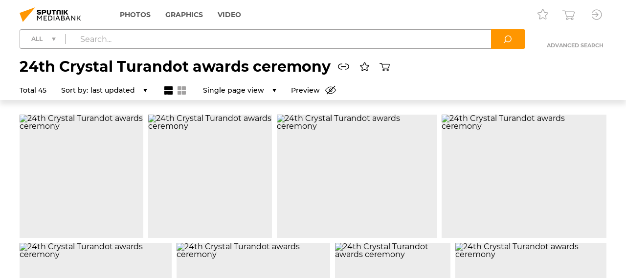

--- FILE ---
content_type: text/html; charset=utf-8
request_url: https://sputnikmediabank.com/story/list_477743/
body_size: 17076
content:
<!DOCTYPE html><html lang="en"><head><meta http-equiv="Content-Type" content="text/html; charset=utf-8"><title>24th Crystal Turandot awards ceremony | Sputnik Mediabank</title><meta name="viewport" content="width=device-width, initial-scale=1.0, shrink-to-fit=no"><meta name="theme-color" content="#fff"><meta name="url-signer:param" content="cs"><meta name="url-signer:salt" content="l2zOYYrVldAu3L2hNnf3Cj9xKvT4N6ld"><meta property="og:url" content="https://sputnikmediabank.com/story/list_477743/"><meta property="og:title" content="24th Crystal Turandot awards ceremony"><meta name="twitter:title" content="24th Crystal Turandot awards ceremony"><meta name="description" content="Images by Sputnik on 18.06.2015: 24th Crystal Turandot awards ceremony. More photos at online content bank by Rossiya Segodnya Media Group."><meta property="og:description" content="Images by Sputnik on 18.06.2015: 24th Crystal Turandot awards ceremony. More photos at online content bank by Rossiya Segodnya Media Group."><meta name="twitter:description" content="Images by Sputnik on 18.06.2015: 24th Crystal Turandot awards ceremony. More photos at online content bank by Rossiya Segodnya Media Group."><meta property="og:image" content="https://img.sputnikimages.com/images/vol2%2Fmedia%2Foriginal%2Fold%2F264%2F58%2F2645885_hires_0%3A396%3A3519%3A2243_1200x630_80_10_0_RXZnZW55YSBOb3ZvemhlbmluYSAjMjY0NTg4NQ%3D%3D_116%3A95__ojvb6q_4742b9f06f72fffdf51027e060f10468.jpg?t=t9kmk0"><meta name="twitter:image" content="https://img.sputnikimages.com/images/vol2%2Fmedia%2Foriginal%2Fold%2F264%2F58%2F2645885_hires_0%3A396%3A3519%3A2243_1200x630_80_10_0_RXZnZW55YSBOb3ZvemhlbmluYSAjMjY0NTg4NQ%3D%3D_116%3A95__ojvb6q_4742b9f06f72fffdf51027e060f10468.jpg?t=t9kmk0"><meta property="vk:image" content="https://img.sputnikimages.com/images/vol2%2Fmedia%2Foriginal%2Fold%2F264%2F58%2F2645885_hires_0%3A533%3A3519%3A2106_1074x480_80_10_0_RXZnZW55YSBOb3ZvemhlbmluYSAjMjY0NTg4NQ%3D%3D_116%3A95__ojvb6q_94a00a864f268b3a7778e1e468793064.jpg?t=t9kmk0"><meta property="og:type" content="website"><meta name="twitter:card" content="summary_large_image"><meta property="og:site_name" content="Sputnik Mediabank"><link rel="icon" sizes="32x32" href="/i/eng/favicon.ico?500416ff"><link rel="icon" type="image/svg+xml" href="/i/eng/favicon.svg?e8fd639a"><link rel="apple-touch-icon" sizes="180x180" href="/i/eng/apple-touch-icon.png?2a98caa4"><link rel="manifest" href="/manifest.json"><link rel="stylesheet" href="/vendor.css?e99291c7"><link rel="stylesheet" href="/app.css?b36d8579"><link rel="canonical" href="https://sputnikmediabank.com/story/list_477743/"><script src="/vendor.js?4737bbd1" defer></script><script src="/app.js?5325aacb" defer></script><script>(function(w, d, s, l, i) { w[l] = w[l] || []; w[l].push({ 'gtm.start': new Date().getTime(), event: 'gtm.js' }); var f = d.getElementsByTagName(s)[0], j = d.createElement(s), dl = l != 'dataLayer' ? '&l=' + l : ''; j.async = true; j.src = 'https://www.googletagmanager.com/gtm.js?id=' + i + dl; f.parentNode.insertBefore(j, f); })(window, document, 'script', 'dataLayer', 'GTM-W5KZDK');</script></head><body class="layout" data-page="rubric"><noscript><iframe src="https://www.googletagmanager.com/ns.html?id=GTM-W5KZDK" height="0" width="0" style="display:none;visibility:hidden"></iframe></noscript><div class="layout__content"><header class="header"><div class="header__container container"><div class="topline"><a class="topline__logo" href="/" rel="home"><svg class="svg svg_logo_eng_color"><use href="/sprite.svg?de41c050#logo_eng_color"></use></svg></a><nav class="navigator topline__menu"><ul><li class="navigator__item"><a href="/search/?selection=story&amp;sort=date">Photos</a><div class="navigator__dropdown"><ul><li class="navigator__dropdown-item"><a href="/search/?list_sids_hidden%5Bmajor%5D=crm_photo_news">Editorial</a></li><li class="navigator__dropdown-item"><a href="/search/?list_sids_hidden%5Bmajor%5D=crm_photo_russia">Official Russia</a></li><li class="navigator__dropdown-item"><a href="/search/?list_sids_hidden%5Bmajor%5D=crm_photo_sport">Sports</a></li><li class="navigator__dropdown-item"><a href="/search/?list_sids_hidden%5Bmajor%5D=crm_photo_historic">Archive</a></li></ul></div></li><li class="navigator__item"><a href="/search/?types%5Bmajor%5D=infographics&amp;types%5B%5D=illustration">Graphics</a><div class="navigator__dropdown"><ul><li class="navigator__dropdown-item"><a href="/search/?types%5Bmajor%5D=infographics">Infographics</a></li><li class="navigator__dropdown-item"><a href="/search/?types%5Bmajor%5D=illustration">Illustrations</a></li></ul></div></li><li class="navigator__item"><a href="/search/?types%5Bmajor%5D=video">Video</a></li></ul></nav><div class="topline__tools"><a class="topline__tools-button" data-dialog="lightbox-list" data-tippy-content="Lightboxes"><svg class="svg svg_lightbox"><use href="/sprite.svg?de41c050#lightbox"></use></svg></a><a class="topline__tools-button" href="/cart/" data-tippy-content="Cart"><svg class="svg svg_cart"><use href="/sprite.svg?de41c050#cart"></use></svg><span id="cart-count" hidden="">0</span></a><div class="user-menu"><button class="user-menu__button topline__tools-button" data-dialog="login" data-tippy-content="Sign in / register" data-tippy-offset="[-30, 9]"><svg class="svg svg_sign-in"><use href="/sprite.svg?de41c050#sign-in"></use></svg></button></div></div></div><div class="header__query"><form class="search-query header__query-form" action="/search/"><div class="search-query__inputs"><div class="search-query__select"><fieldset class="types-dropdown" data-types="media"><input class="types-dropdown__toggle" type="checkbox" id="TypesDropdownToggle"><label class="types-dropdown__value" for="TypesDropdownToggle"><span>All</span></label><ul class="types-dropdown__list"><li><label><input type="checkbox" value="all" checked><span>All</span></label></li><li data-group="Photos"><label><input type="checkbox" data-type="group"><span>Photos</span></label><ul>
			<li><label><input type="checkbox" name="list_sids_hidden[]" value="crm_photo_news"><span>Editorial</span></label></li>
			<li><label><input type="checkbox" name="list_sids_hidden[]" value="crm_photo_russia"><span>Official Russia</span></label></li>
			<li><label><input type="checkbox" name="list_sids_hidden[]" value="crm_photo_sport"><span>Sports</span></label></li>
			<li><label><input type="checkbox" name="list_sids_hidden[]" value="crm_photo_historic"><span>Archive</span></label></li>
		</ul></li><li data-group="Graphics"><label><input type="checkbox" data-type="group"><span>Graphics</span></label><ul>
			<li><label><input type="checkbox" name="types[]" value="illustration"><span>Illustrations</span></label></li>
			<li><label><input type="checkbox" name="types[]" value="infographics"><span>Infographics</span></label></li>
		</ul></li><li data-group="Video"><label><input type="checkbox" data-type="group" name="types[]" value="video"><span>Video</span></label></li></ul></fieldset></div><input type="search" name="query" value="" autocomplete="off" placeholder="Search..." data-placeholder-default="Search..." data-placeholder-category="Search within a section" data-placeholder-categories="Search within several sections"><button class="search-query__clear" type="button" disabled><svg class="svg svg_close"><use href="/sprite.svg?de41c050#close"></use></svg></button></div><button type="submit" data-tippy-content="Search"><svg class="svg svg_search"><use href="/sprite.svg?de41c050#search"></use></svg></button><div class="search-query__advanced"><button name="advanced" value="on">Advanced search</button></div></form></div><div class="rubric-header header-content"><div><h1 class="header-title">24th Crystal Turandot awards ceremony</h1><a class="clipboard header-button" data-clipboard-text="https://sputnikmediabank.com/story/list_477743/" data-toast-text="Link copied to clipboard" data-tippy-content="Copy link"><svg class="svg svg_link_bold"><use href="/sprite.svg?de41c050#link_bold"></use></svg></a><a class="header-button" data-lightbox="" data-source-id="477743" data-tippy-content="Add to lightbox"><svg class="svg svg_lightbox_bold"><use href="/sprite.svg?de41c050#lightbox_bold"></use></svg></a><a class="header-button" data-cart="import" data-list-id="477743" data-tippy-content="Add to cart"><svg class="svg svg_cart_bold"><use href="/sprite.svg?de41c050#cart_bold"></use></svg><svg class="svg svg_spinner header-button__loading"><use href="/sprite.svg?de41c050#spinner"></use></svg></a></div><div class="header-toolbar rubric-toolbar"><div class="header-toolbar__static">Total 45</div><div class="header-toolbar__scroll"><label class="header-toolbar__sort"><span>Sort by:</span><select name="sort" class="header-toolbar__choices-select"><option value="date_add">last updated</option><option value="date">date created</option></select></label><div class="header-toolbar__flow-mode"><label data-tippy-content="View as mosaic"><input type="radio" name="flow_mode" value="mosaic" checked><svg class="svg svg_mosaic"><use href="/sprite.svg?de41c050#mosaic"></use></svg></label><label data-tippy-content="View as tiles"><input type="radio" name="flow_mode" value="grid"><svg class="svg svg_grid"><use href="/sprite.svg?de41c050#grid"></use></svg></label></div><select name="page_mode" class="header-toolbar__page-mode header-toolbar__choices-select"><option value="pager" selected>Single page view</option><option value="infinite">Continuous view</option></select><label class="toolbar-control toolbar-control_toggle toolbar-control_preview" data-tippy-content="Enable preview" data-tippy-content-on="Disable preview" data-tippy-content-off="Enable preview">Preview<input type="checkbox" name="preview_mode"><span class="toolbar-control__icon"><svg class="svg svg_preview"><use href="/sprite.svg?de41c050#preview"></use></svg><svg class="svg svg_preview_off"><use href="/sprite.svg?de41c050#preview_off"></use></svg></span></label></div></div></div></div></header><main class="main main_rubric"><div class="rubric container"><section class="list list_mosaic list_pager list-flow-mode media-preview-container" data-list-count="45" data-list-sid="list_477743"><div class="list__wrapper"><div class="list__articles"><article class="list-item list-item_media list-item_narrow list__item" style="--aspect: 1;" data-media-id="2645904"><div class="list-item__wrapper"><a class="list-item__link" href="/media/2645904.html?context=list&amp;list_sid=list_477743" data-dialog="media"><img src="https://img.sputnikimages.com/images/vol2%2Fmedia%2Foriginal%2Fold%2F264%2F59%2F2645904_hires_0%3A0%3A0%3A0_550x550_80_0_1_2645904-eng_sputnik-2645904-tn_ojvb6q_48871fa9de3ba15f49883f643ec121e7.jpg?t=t9kmk0" alt="24th Crystal Turandot awards ceremony" class="list-item__img" title="Director Mark Zakharov at the 24th Crystal Turandot theatre awards ceremony at the Vakhtangov Theatre. Location: Russia, Moscow. Author: Evgenya Novozhenina/Sputnik." decoding="async" loading="lazy"><h3 class="list-item__title">Director Mark Zakharov at the 24th Crystal Turandot theatre awards ceremony at the Vakhtangov Theatre.</h3><div class="list-item__info"><time class="list-item__date" datetime="2015-06-18T23:08:26+03:00">18.06.2015</time><span class="list-item__id clipboard" data-clipboard-text="2645904" data-toast-text="Item no. copied to clipboard">#2645904</span></div></a><div class="list-item-controls"><button data-lightbox="" data-media-id="2645904" data-tippy-content="Add to lightbox"><svg class="svg svg_lightbox"><use href="/sprite.svg?de41c050#lightbox"></use></svg></button><button data-cart="add" data-media-id="2645904" data-tippy-content="Add to cart" data-tippy-content-add="Add to cart" data-tippy-content-remove="Remove from cart"><svg class="svg svg_cart"><use href="/sprite.svg?de41c050#cart"></use></svg><svg class="svg svg_cart_remove"><use href="/sprite.svg?de41c050#cart_remove"></use></svg><svg class="svg svg_spinner"><use href="/sprite.svg?de41c050#spinner"></use></svg></button></div></div></article><article class="list-item list-item_media list-item_narrow list__item" style="--aspect: 1;" data-media-id="2645903"><div class="list-item__wrapper"><a class="list-item__link" href="/media/2645903.html?context=list&amp;list_sid=list_477743" data-dialog="media"><img src="https://img.sputnikimages.com/images/vol2%2Fmedia%2Foriginal%2Fold%2F264%2F59%2F2645903_hires_0%3A0%3A0%3A0_550x550_80_0_1_2645903-eng_sputnik-2645903-tn_ojvb6q_4bb4fbcb13d89eeb43653c9474d70487.jpg?t=t9kmk0" alt="24th Crystal Turandot awards ceremony" class="list-item__img" title="Actress Maria Mironova at the 24th Crystal Turandot theatre awards ceremony at the Vakhtangov Theatre. Location: Russia, Moscow. Author: Evgenya Novozhenina/Sputnik." decoding="async" loading="lazy"><h3 class="list-item__title">Actress Maria Mironova at the 24th Crystal Turandot theatre awards ceremony at the Vakhtangov Theatre.</h3><div class="list-item__info"><time class="list-item__date" datetime="2015-06-18T23:14:21+03:00">18.06.2015</time><span class="list-item__id clipboard" data-clipboard-text="2645903" data-toast-text="Item no. copied to clipboard">#2645903</span></div></a><div class="list-item-controls"><button data-lightbox="" data-media-id="2645903" data-tippy-content="Add to lightbox"><svg class="svg svg_lightbox"><use href="/sprite.svg?de41c050#lightbox"></use></svg></button><button data-cart="add" data-media-id="2645903" data-tippy-content="Add to cart" data-tippy-content-add="Add to cart" data-tippy-content-remove="Remove from cart"><svg class="svg svg_cart"><use href="/sprite.svg?de41c050#cart"></use></svg><svg class="svg svg_cart_remove"><use href="/sprite.svg?de41c050#cart_remove"></use></svg><svg class="svg svg_spinner"><use href="/sprite.svg?de41c050#spinner"></use></svg></button></div></div></article><article class="list-item list-item_media list__item" style="--aspect: 1.29033;" data-media-id="2645902"><div class="list-item__wrapper"><a class="list-item__link" href="/media/2645902.html?context=list&amp;list_sid=list_477743" data-dialog="media"><img src="https://img.sputnikimages.com/images/vol2%2Fmedia%2Foriginal%2Fold%2F264%2F59%2F2645902_hires_0%3A0%3A0%3A0_550x550_80_0_1_2645902-eng_sputnik-2645902-tn_ojvb6q_dc55e2af0db510f32fef9b304b1e24bf.jpg?t=t9kmk0" alt="24th Crystal Turandot awards ceremony" class="list-item__img" title="at the 24th Crystal Turandot theatre awards ceremony at the Vakhtangov Theatre. Location: Russia, Moscow. Author: Evgenya Novozhenina/Sputnik." decoding="async" loading="lazy"><h3 class="list-item__title">at the 24th Crystal Turandot theatre awards ceremony at the Vakhtangov Theatre.</h3><div class="list-item__info"><time class="list-item__date" datetime="2015-06-18T23:02:35+03:00">18.06.2015</time><span class="list-item__id clipboard" data-clipboard-text="2645902" data-toast-text="Item no. copied to clipboard">#2645902</span></div></a><div class="list-item-controls"><button data-lightbox="" data-media-id="2645902" data-tippy-content="Add to lightbox"><svg class="svg svg_lightbox"><use href="/sprite.svg?de41c050#lightbox"></use></svg></button><button data-cart="add" data-media-id="2645902" data-tippy-content="Add to cart" data-tippy-content-add="Add to cart" data-tippy-content-remove="Remove from cart"><svg class="svg svg_cart"><use href="/sprite.svg?de41c050#cart"></use></svg><svg class="svg svg_cart_remove"><use href="/sprite.svg?de41c050#cart_remove"></use></svg><svg class="svg svg_spinner"><use href="/sprite.svg?de41c050#spinner"></use></svg></button></div></div></article><article class="list-item list-item_media list__item" style="--aspect: 1.33318;" data-media-id="2645901"><div class="list-item__wrapper"><a class="list-item__link" href="/media/2645901.html?context=list&amp;list_sid=list_477743" data-dialog="media"><img src="https://img.sputnikimages.com/images/vol2%2Fmedia%2Foriginal%2Fold%2F264%2F59%2F2645901_hires_0%3A0%3A0%3A0_550x550_80_0_1_2645901-eng_sputnik-2645901-tn_ojvb6q_4ef298fc2b89b915e4d56b216c8293f6.jpg?t=t9kmk0" alt="24th Crystal Turandot awards ceremony" class="list-item__img" title="Director Mark Zakharov at the 24th Crystal Turandot theatre awards ceremony at the Vakhtangov Theatre. Location: Russia, Moscow. Author: Evgenya Novozhenina/Sputnik." decoding="async" loading="lazy"><h3 class="list-item__title">Director Mark Zakharov at the 24th Crystal Turandot theatre awards ceremony at the Vakhtangov Theatre.</h3><div class="list-item__info"><time class="list-item__date" datetime="2015-06-18T22:58:35+03:00">18.06.2015</time><span class="list-item__id clipboard" data-clipboard-text="2645901" data-toast-text="Item no. copied to clipboard">#2645901</span></div></a><div class="list-item-controls"><button data-lightbox="" data-media-id="2645901" data-tippy-content="Add to lightbox"><svg class="svg svg_lightbox"><use href="/sprite.svg?de41c050#lightbox"></use></svg></button><button data-cart="add" data-media-id="2645901" data-tippy-content="Add to cart" data-tippy-content-add="Add to cart" data-tippy-content-remove="Remove from cart"><svg class="svg svg_cart"><use href="/sprite.svg?de41c050#cart"></use></svg><svg class="svg svg_cart_remove"><use href="/sprite.svg?de41c050#cart_remove"></use></svg><svg class="svg svg_spinner"><use href="/sprite.svg?de41c050#spinner"></use></svg></button></div></div></article><article class="list-item list-item_media list__item" style="--aspect: 1.32261;" data-media-id="2645900"><div class="list-item__wrapper"><a class="list-item__link" href="/media/2645900.html?context=list&amp;list_sid=list_477743" data-dialog="media"><img src="https://img.sputnikimages.com/images/vol2%2Fmedia%2Foriginal%2Fold%2F264%2F59%2F2645900_hires_0%3A0%3A0%3A0_550x550_80_0_1_2645900-eng_sputnik-2645900-tn_ojvb6q_6e1c73ba329cb2bbafe354a8a3fe8711.jpg?t=t9kmk0" alt="24th Crystal Turandot awards ceremony" class="list-item__img" title="Writer Mikhail Zhvanetsky, left, and director Mark Zakharov at the 24th Crystal Turandot theatre awards ceremony at the Vakhtangov Theatre. Location: Russia, Moscow. Author: Evgenya Novozhenina/Sputnik." decoding="async" loading="lazy"><h3 class="list-item__title">Writer Mikhail Zhvanetsky, left, and director Mark Zakharov at the 24th Crystal Turandot theatre awards ceremony at the Vakhtangov Theatre.</h3><div class="list-item__info"><time class="list-item__date" datetime="2015-06-18T22:56:48+03:00">18.06.2015</time><span class="list-item__id clipboard" data-clipboard-text="2645900" data-toast-text="Item no. copied to clipboard">#2645900</span></div></a><div class="list-item-controls"><button data-lightbox="" data-media-id="2645900" data-tippy-content="Add to lightbox"><svg class="svg svg_lightbox"><use href="/sprite.svg?de41c050#lightbox"></use></svg></button><button data-cart="add" data-media-id="2645900" data-tippy-content="Add to cart" data-tippy-content-add="Add to cart" data-tippy-content-remove="Remove from cart"><svg class="svg svg_cart"><use href="/sprite.svg?de41c050#cart"></use></svg><svg class="svg svg_cart_remove"><use href="/sprite.svg?de41c050#cart_remove"></use></svg><svg class="svg svg_spinner"><use href="/sprite.svg?de41c050#spinner"></use></svg></button></div></div></article><article class="list-item list-item_media list__item" style="--aspect: 1.33347;" data-media-id="2645899"><div class="list-item__wrapper"><a class="list-item__link" href="/media/2645899.html?context=list&amp;list_sid=list_477743" data-dialog="media"><img src="https://img.sputnikimages.com/images/vol2%2Fmedia%2Foriginal%2Fold%2F264%2F58%2F2645899_hires_0%3A0%3A0%3A0_550x550_80_0_1_2645899-eng_sputnik-2645899-tn_ojvb6q_f7f29e34f9caab87b2bc5f7438e67256.jpg?t=t9kmk0" alt="24th Crystal Turandot awards ceremony" class="list-item__img" title="Director Mark Zakharov at the 24th Crystal Turandot theatre awards ceremony at the Vakhtangov Theatre. Location: Russia, Moscow. Author: Evgenya Novozhenina/Sputnik." decoding="async" loading="lazy"><h3 class="list-item__title">Director Mark Zakharov at the 24th Crystal Turandot theatre awards ceremony at the Vakhtangov Theatre.</h3><div class="list-item__info"><time class="list-item__date" datetime="2015-06-18T22:54:10+03:00">18.06.2015</time><span class="list-item__id clipboard" data-clipboard-text="2645899" data-toast-text="Item no. copied to clipboard">#2645899</span></div></a><div class="list-item-controls"><button data-lightbox="" data-media-id="2645899" data-tippy-content="Add to lightbox"><svg class="svg svg_lightbox"><use href="/sprite.svg?de41c050#lightbox"></use></svg></button><button data-cart="add" data-media-id="2645899" data-tippy-content="Add to cart" data-tippy-content-add="Add to cart" data-tippy-content-remove="Remove from cart"><svg class="svg svg_cart"><use href="/sprite.svg?de41c050#cart"></use></svg><svg class="svg svg_cart_remove"><use href="/sprite.svg?de41c050#cart_remove"></use></svg><svg class="svg svg_spinner"><use href="/sprite.svg?de41c050#spinner"></use></svg></button></div></div></article><article class="list-item list-item_media list-item_narrow list__item" style="--aspect: 1;" data-media-id="2645898"><div class="list-item__wrapper"><a class="list-item__link" href="/media/2645898.html?context=list&amp;list_sid=list_477743" data-dialog="media"><img src="https://img.sputnikimages.com/images/vol2%2Fmedia%2Foriginal%2Fold%2F264%2F58%2F2645898_hires_0%3A0%3A0%3A0_550x550_80_0_1_2645898-eng_sputnik-2645898-tn_ojvb6q_41d325b1b4a26753c2332c3c7e9e7251.jpg?t=t9kmk0" alt="24th Crystal Turandot awards ceremony" class="list-item__img" title="Director Mark Zakharov at the 24th Crystal Turandot theatre awards ceremony at the Vakhtangov Theatre. Location: Russia, Moscow. Author: Evgenya Novozhenina/Sputnik." decoding="async" loading="lazy"><h3 class="list-item__title">Director Mark Zakharov at the 24th Crystal Turandot theatre awards ceremony at the Vakhtangov Theatre.</h3><div class="list-item__info"><time class="list-item__date" datetime="2015-06-18T22:54:10+03:00">18.06.2015</time><span class="list-item__id clipboard" data-clipboard-text="2645898" data-toast-text="Item no. copied to clipboard">#2645898</span></div></a><div class="list-item-controls"><button data-lightbox="" data-media-id="2645898" data-tippy-content="Add to lightbox"><svg class="svg svg_lightbox"><use href="/sprite.svg?de41c050#lightbox"></use></svg></button><button data-cart="add" data-media-id="2645898" data-tippy-content="Add to cart" data-tippy-content-add="Add to cart" data-tippy-content-remove="Remove from cart"><svg class="svg svg_cart"><use href="/sprite.svg?de41c050#cart"></use></svg><svg class="svg svg_cart_remove"><use href="/sprite.svg?de41c050#cart_remove"></use></svg><svg class="svg svg_spinner"><use href="/sprite.svg?de41c050#spinner"></use></svg></button></div></div></article><article class="list-item list-item_media list__item" style="--aspect: 1.31424;" data-media-id="2645897"><div class="list-item__wrapper"><a class="list-item__link" href="/media/2645897.html?context=list&amp;list_sid=list_477743" data-dialog="media"><img src="https://img.sputnikimages.com/images/vol2%2Fmedia%2Foriginal%2Fold%2F264%2F58%2F2645897_hires_0%3A0%3A0%3A0_550x550_80_0_1_2645897-eng_sputnik-2645897-tn_ojvb6q_f2f024d536479ebe28e84582dc79bfab.jpg?t=t9kmk0" alt="24th Crystal Turandot awards ceremony" class="list-item__img" title="Director Alexei Borodin at the 24th Crystal Turandot theatre awards ceremony at the Vakhtangov Theatre. Location: Russia, Moscow. Author: Evgenya Novozhenina/Sputnik." decoding="async" loading="lazy"><h3 class="list-item__title">Director Alexei Borodin at the 24th Crystal Turandot theatre awards ceremony at the Vakhtangov Theatre.</h3><div class="list-item__info"><time class="list-item__date" datetime="2015-06-18T22:49:02+03:00">18.06.2015</time><span class="list-item__id clipboard" data-clipboard-text="2645897" data-toast-text="Item no. copied to clipboard">#2645897</span></div></a><div class="list-item-controls"><button data-lightbox="" data-media-id="2645897" data-tippy-content="Add to lightbox"><svg class="svg svg_lightbox"><use href="/sprite.svg?de41c050#lightbox"></use></svg></button><button data-cart="add" data-media-id="2645897" data-tippy-content="Add to cart" data-tippy-content-add="Add to cart" data-tippy-content-remove="Remove from cart"><svg class="svg svg_cart"><use href="/sprite.svg?de41c050#cart"></use></svg><svg class="svg svg_cart_remove"><use href="/sprite.svg?de41c050#cart_remove"></use></svg><svg class="svg svg_spinner"><use href="/sprite.svg?de41c050#spinner"></use></svg></button></div></div></article><article class="list-item list-item_media list-item_narrow list__item" style="--aspect: 1;" data-media-id="2645896"><div class="list-item__wrapper"><a class="list-item__link" href="/media/2645896.html?context=list&amp;list_sid=list_477743" data-dialog="media"><img src="https://img.sputnikimages.com/images/vol2%2Fmedia%2Foriginal%2Fold%2F264%2F58%2F2645896_hires_0%3A0%3A0%3A0_550x550_80_0_1_2645896-eng_sputnik-2645896-tn_ojvb6q_7b6442a50ddd269ebcbe92ac863a4978.jpg?t=t9kmk0" alt="24th Crystal Turandot awards ceremony" class="list-item__img" title="Director Alexei Borodin at the 24th Crystal Turandot theatre awards ceremony at the Vakhtangov Theatre. Location: Russia, Moscow. Author: Evgenya Novozhenina/Sputnik." decoding="async" loading="lazy"><h3 class="list-item__title">Director Alexei Borodin at the 24th Crystal Turandot theatre awards ceremony at the Vakhtangov Theatre.</h3><div class="list-item__info"><time class="list-item__date" datetime="2015-06-18T22:45:49+03:00">18.06.2015</time><span class="list-item__id clipboard" data-clipboard-text="2645896" data-toast-text="Item no. copied to clipboard">#2645896</span></div></a><div class="list-item-controls"><button data-lightbox="" data-media-id="2645896" data-tippy-content="Add to lightbox"><svg class="svg svg_lightbox"><use href="/sprite.svg?de41c050#lightbox"></use></svg></button><button data-cart="add" data-media-id="2645896" data-tippy-content="Add to cart" data-tippy-content-add="Add to cart" data-tippy-content-remove="Remove from cart"><svg class="svg svg_cart"><use href="/sprite.svg?de41c050#cart"></use></svg><svg class="svg svg_cart_remove"><use href="/sprite.svg?de41c050#cart_remove"></use></svg><svg class="svg svg_spinner"><use href="/sprite.svg?de41c050#spinner"></use></svg></button></div></div></article><article class="list-item list-item_media list__item" style="--aspect: 1.46775;" data-media-id="2645895"><div class="list-item__wrapper"><a class="list-item__link" href="/media/2645895.html?context=list&amp;list_sid=list_477743" data-dialog="media"><img src="https://img.sputnikimages.com/images/vol2%2Fmedia%2Foriginal%2Fold%2F264%2F58%2F2645895_hires_0%3A0%3A0%3A0_550x550_80_0_1_2645895-eng_sputnik-2645895-tn_ojvb6q_1cf5846d462fbe7cf5e69f3f6e109307.jpg?t=t9kmk0" alt="24th Crystal Turandot awards ceremony" class="list-item__img" title="Actor Igor Mirkurbanov at the 24th Crystal Turandot theatre awards ceremony at the Vakhtangov Theatre. Location: Russia, Moscow. Author: Evgenya Novozhenina/Sputnik." decoding="async" loading="lazy"><h3 class="list-item__title">Actor Igor Mirkurbanov at the 24th Crystal Turandot theatre awards ceremony at the Vakhtangov Theatre.</h3><div class="list-item__info"><time class="list-item__date" datetime="2015-06-18T22:41:06+03:00">18.06.2015</time><span class="list-item__id clipboard" data-clipboard-text="2645895" data-toast-text="Item no. copied to clipboard">#2645895</span></div></a><div class="list-item-controls"><button data-lightbox="" data-media-id="2645895" data-tippy-content="Add to lightbox"><svg class="svg svg_lightbox"><use href="/sprite.svg?de41c050#lightbox"></use></svg></button><button data-cart="add" data-media-id="2645895" data-tippy-content="Add to cart" data-tippy-content-add="Add to cart" data-tippy-content-remove="Remove from cart"><svg class="svg svg_cart"><use href="/sprite.svg?de41c050#cart"></use></svg><svg class="svg svg_cart_remove"><use href="/sprite.svg?de41c050#cart_remove"></use></svg><svg class="svg svg_spinner"><use href="/sprite.svg?de41c050#spinner"></use></svg></button></div></div></article><article class="list-item list-item_media list__item" style="--aspect: 1.50234;" data-media-id="2645894"><div class="list-item__wrapper"><a class="list-item__link" href="/media/2645894.html?context=list&amp;list_sid=list_477743" data-dialog="media"><img src="https://img.sputnikimages.com/images/vol2%2Fmedia%2Foriginal%2Fold%2F264%2F58%2F2645894_hires_0%3A0%3A0%3A0_550x550_80_0_1_2645894-eng_sputnik-2645894-tn_ojvb6q_33d9e9281ee9be403656116a6b0d5f86.jpg?t=t9kmk0" alt="24th Crystal Turandot awards ceremony" class="list-item__img" title="Writer Mikhail Zhvanetsky at the 24th Crystal Turandot theatre awards ceremony at the Vakhtangov Theatre. Location: Russia, Moscow. Author: Evgenya Novozhenina/Sputnik." decoding="async" loading="lazy"><h3 class="list-item__title">Writer Mikhail Zhvanetsky at the 24th Crystal Turandot theatre awards ceremony at the Vakhtangov Theatre.</h3><div class="list-item__info"><time class="list-item__date" datetime="2015-06-18T22:35:22+03:00">18.06.2015</time><span class="list-item__id clipboard" data-clipboard-text="2645894" data-toast-text="Item no. copied to clipboard">#2645894</span></div></a><div class="list-item-controls"><button data-lightbox="" data-media-id="2645894" data-tippy-content="Add to lightbox"><svg class="svg svg_lightbox"><use href="/sprite.svg?de41c050#lightbox"></use></svg></button><button data-cart="add" data-media-id="2645894" data-tippy-content="Add to cart" data-tippy-content-add="Add to cart" data-tippy-content-remove="Remove from cart"><svg class="svg svg_cart"><use href="/sprite.svg?de41c050#cart"></use></svg><svg class="svg svg_cart_remove"><use href="/sprite.svg?de41c050#cart_remove"></use></svg><svg class="svg svg_spinner"><use href="/sprite.svg?de41c050#spinner"></use></svg></button></div></div></article><article class="list-item list-item_media list__item" style="--aspect: 1.34964;" data-media-id="2645893"><div class="list-item__wrapper"><a class="list-item__link" href="/media/2645893.html?context=list&amp;list_sid=list_477743" data-dialog="media"><img src="https://img.sputnikimages.com/images/vol2%2Fmedia%2Foriginal%2Fold%2F264%2F58%2F2645893_hires_0%3A0%3A0%3A0_550x550_80_0_1_2645893-eng_sputnik-2645893-tn_ojvb6q_152fc71b1e41266738e51b18b5edf0bf.jpg?t=t9kmk0" alt="24th Crystal Turandot awards ceremony" class="list-item__img" title="Actor Igor Mirkurbanov at the 24th Crystal Turandot theatre awards ceremony at the Vakhtangov Theatre. Location: Russia, Moscow. Author: Evgenya Novozhenina/Sputnik." decoding="async" loading="lazy"><h3 class="list-item__title">Actor Igor Mirkurbanov at the 24th Crystal Turandot theatre awards ceremony at the Vakhtangov Theatre.</h3><div class="list-item__info"><time class="list-item__date" datetime="2015-06-18T22:34:17+03:00">18.06.2015</time><span class="list-item__id clipboard" data-clipboard-text="2645893" data-toast-text="Item no. copied to clipboard">#2645893</span></div></a><div class="list-item-controls"><button data-lightbox="" data-media-id="2645893" data-tippy-content="Add to lightbox"><svg class="svg svg_lightbox"><use href="/sprite.svg?de41c050#lightbox"></use></svg></button><button data-cart="add" data-media-id="2645893" data-tippy-content="Add to cart" data-tippy-content-add="Add to cart" data-tippy-content-remove="Remove from cart"><svg class="svg svg_cart"><use href="/sprite.svg?de41c050#cart"></use></svg><svg class="svg svg_cart_remove"><use href="/sprite.svg?de41c050#cart_remove"></use></svg><svg class="svg svg_spinner"><use href="/sprite.svg?de41c050#spinner"></use></svg></button></div></div></article><article class="list-item list-item_media list__item" style="--aspect: 1.30897;" data-media-id="2645892"><div class="list-item__wrapper"><a class="list-item__link" href="/media/2645892.html?context=list&amp;list_sid=list_477743" data-dialog="media"><img src="https://img.sputnikimages.com/images/vol2%2Fmedia%2Foriginal%2Fold%2F264%2F58%2F2645892_hires_0%3A0%3A0%3A0_550x550_80_0_1_2645892-eng_sputnik-2645892-tn_ojvb6q_8386f9989dedb24ce197acdf2c3972b0.jpg?t=t9kmk0" alt="24th Crystal Turandot awards ceremony" class="list-item__img" title="Actor Valery Garkalin at the 24th Crystal Turandot theatre awards ceremony at the Vakhtangov Theatre. Location: Russia, Moscow. Author: Evgenya Novozhenina/Sputnik." decoding="async" loading="lazy"><h3 class="list-item__title">Actor Valery Garkalin at the 24th Crystal Turandot theatre awards ceremony at the Vakhtangov Theatre.</h3><div class="list-item__info"><time class="list-item__date" datetime="2015-06-18T22:33:19+03:00">18.06.2015</time><span class="list-item__id clipboard" data-clipboard-text="2645892" data-toast-text="Item no. copied to clipboard">#2645892</span></div></a><div class="list-item-controls"><button data-lightbox="" data-media-id="2645892" data-tippy-content="Add to lightbox"><svg class="svg svg_lightbox"><use href="/sprite.svg?de41c050#lightbox"></use></svg></button><button data-cart="add" data-media-id="2645892" data-tippy-content="Add to cart" data-tippy-content-add="Add to cart" data-tippy-content-remove="Remove from cart"><svg class="svg svg_cart"><use href="/sprite.svg?de41c050#cart"></use></svg><svg class="svg svg_cart_remove"><use href="/sprite.svg?de41c050#cart_remove"></use></svg><svg class="svg svg_spinner"><use href="/sprite.svg?de41c050#spinner"></use></svg></button></div></div></article><article class="list-item list-item_media list__item" style="--aspect: 1.33825;" data-media-id="2645891"><div class="list-item__wrapper"><a class="list-item__link" href="/media/2645891.html?context=list&amp;list_sid=list_477743" data-dialog="media"><img src="https://img.sputnikimages.com/images/vol2%2Fmedia%2Foriginal%2Fold%2F264%2F58%2F2645891_hires_0%3A0%3A0%3A0_550x550_80_0_1_2645891-eng_sputnik-2645891-tn_ojvb6q_fe299f4d7036ddfd9f3fc9731a12ebad.jpg?t=t9kmk0" alt="24th Crystal Turandot awards ceremony" class="list-item__img" title="Actor Igor Mirkurbanov at the 24th Crystal Turandot theatre awards ceremony at the Vakhtangov Theatre. Location: Russia, Moscow. Author: Evgenya Novozhenina/Sputnik." decoding="async" loading="lazy"><h3 class="list-item__title">Actor Igor Mirkurbanov at the 24th Crystal Turandot theatre awards ceremony at the Vakhtangov Theatre.</h3><div class="list-item__info"><time class="list-item__date" datetime="2015-06-18T22:32:49+03:00">18.06.2015</time><span class="list-item__id clipboard" data-clipboard-text="2645891" data-toast-text="Item no. copied to clipboard">#2645891</span></div></a><div class="list-item-controls"><button data-lightbox="" data-media-id="2645891" data-tippy-content="Add to lightbox"><svg class="svg svg_lightbox"><use href="/sprite.svg?de41c050#lightbox"></use></svg></button><button data-cart="add" data-media-id="2645891" data-tippy-content="Add to cart" data-tippy-content-add="Add to cart" data-tippy-content-remove="Remove from cart"><svg class="svg svg_cart"><use href="/sprite.svg?de41c050#cart"></use></svg><svg class="svg svg_cart_remove"><use href="/sprite.svg?de41c050#cart_remove"></use></svg><svg class="svg svg_spinner"><use href="/sprite.svg?de41c050#spinner"></use></svg></button></div></div></article><article class="list-item list-item_media list__item" style="--aspect: 1.36001;" data-media-id="2645890"><div class="list-item__wrapper"><a class="list-item__link" href="/media/2645890.html?context=list&amp;list_sid=list_477743" data-dialog="media"><img src="https://img.sputnikimages.com/images/vol2%2Fmedia%2Foriginal%2Fold%2F264%2F58%2F2645890_hires_0%3A0%3A0%3A0_550x550_80_0_1_2645890-eng_sputnik-2645890-tn_ojvb6q_74253a7a9c2ad81101a7dc50ede0e0fe.jpg?t=t9kmk0" alt="24th Crystal Turandot awards ceremony" class="list-item__img" title="Hosts of the ceremony, actors Boris Smolkin and Yekaterina Guseva at the 24th Crystal Turandot theatre awards ceremony at the Vakhtangov Theatre. Location: Russia, Moscow. Author: Evgenya Novozhenina/Sputnik." decoding="async" loading="lazy"><h3 class="list-item__title">Hosts of the ceremony, actors Boris Smolkin and Yekaterina Guseva at the 24th Crystal Turandot theatre awards ceremony at the Vakhtangov Theatre.</h3><div class="list-item__info"><time class="list-item__date" datetime="2015-06-18T22:27:47+03:00">18.06.2015</time><span class="list-item__id clipboard" data-clipboard-text="2645890" data-toast-text="Item no. copied to clipboard">#2645890</span></div></a><div class="list-item-controls"><button data-lightbox="" data-media-id="2645890" data-tippy-content="Add to lightbox"><svg class="svg svg_lightbox"><use href="/sprite.svg?de41c050#lightbox"></use></svg></button><button data-cart="add" data-media-id="2645890" data-tippy-content="Add to cart" data-tippy-content-add="Add to cart" data-tippy-content-remove="Remove from cart"><svg class="svg svg_cart"><use href="/sprite.svg?de41c050#cart"></use></svg><svg class="svg svg_cart_remove"><use href="/sprite.svg?de41c050#cart_remove"></use></svg><svg class="svg svg_spinner"><use href="/sprite.svg?de41c050#spinner"></use></svg></button></div></div></article><article class="list-item list-item_media list__item" style="--aspect: 1.53279;" data-media-id="2645889"><div class="list-item__wrapper"><a class="list-item__link" href="/media/2645889.html?context=list&amp;list_sid=list_477743" data-dialog="media"><img src="https://img.sputnikimages.com/images/vol2%2Fmedia%2Foriginal%2Fold%2F264%2F58%2F2645889_hires_0%3A0%3A0%3A0_550x550_80_0_1_2645889-eng_sputnik-2645889-tn_ojvb6q_20da20f7dd0d1b353f45a3127de32bfa.jpg?t=t9kmk0" alt="24th Crystal Turandot awards ceremony" class="list-item__img" title="Actor Oleg Tabakov, right, at the 24th Crystal Turandot theatre awards ceremony at the Vakhtangov Theatre. Location: Russia, Moscow. Author: Evgenya Novozhenina/Sputnik." decoding="async" loading="lazy"><h3 class="list-item__title">Actor Oleg Tabakov, right, at the 24th Crystal Turandot theatre awards ceremony at the Vakhtangov Theatre.</h3><div class="list-item__info"><time class="list-item__date" datetime="2015-06-18T22:25:30+03:00">18.06.2015</time><span class="list-item__id clipboard" data-clipboard-text="2645889" data-toast-text="Item no. copied to clipboard">#2645889</span></div></a><div class="list-item-controls"><button data-lightbox="" data-media-id="2645889" data-tippy-content="Add to lightbox"><svg class="svg svg_lightbox"><use href="/sprite.svg?de41c050#lightbox"></use></svg></button><button data-cart="add" data-media-id="2645889" data-tippy-content="Add to cart" data-tippy-content-add="Add to cart" data-tippy-content-remove="Remove from cart"><svg class="svg svg_cart"><use href="/sprite.svg?de41c050#cart"></use></svg><svg class="svg svg_cart_remove"><use href="/sprite.svg?de41c050#cart_remove"></use></svg><svg class="svg svg_spinner"><use href="/sprite.svg?de41c050#spinner"></use></svg></button></div></div></article><article class="list-item list-item_media list__item" style="--aspect: 1.31656;" data-media-id="2645888"><div class="list-item__wrapper"><a class="list-item__link" href="/media/2645888.html?context=list&amp;list_sid=list_477743" data-dialog="media"><img src="https://img.sputnikimages.com/images/vol2%2Fmedia%2Foriginal%2Fold%2F264%2F58%2F2645888_hires_0%3A0%3A0%3A0_550x550_80_0_1_2645888-eng_sputnik-2645888-tn_ojvb6q_6ddeaeadb690d6de4b646de91b2b4ee8.jpg?t=t9kmk0" alt="24th Crystal Turandot awards ceremony" class="list-item__img" title="Actor Oleg Tabakov at the 24th Crystal Turandot theatre awards ceremony at the Vakhtangov Theatre. Location: Russia, Moscow. Author: Evgenya Novozhenina/Sputnik." decoding="async" loading="lazy"><h3 class="list-item__title">Actor Oleg Tabakov at the 24th Crystal Turandot theatre awards ceremony at the Vakhtangov Theatre.</h3><div class="list-item__info"><time class="list-item__date" datetime="2015-06-18T22:24:20+03:00">18.06.2015</time><span class="list-item__id clipboard" data-clipboard-text="2645888" data-toast-text="Item no. copied to clipboard">#2645888</span></div></a><div class="list-item-controls"><button data-lightbox="" data-media-id="2645888" data-tippy-content="Add to lightbox"><svg class="svg svg_lightbox"><use href="/sprite.svg?de41c050#lightbox"></use></svg></button><button data-cart="add" data-media-id="2645888" data-tippy-content="Add to cart" data-tippy-content-add="Add to cart" data-tippy-content-remove="Remove from cart"><svg class="svg svg_cart"><use href="/sprite.svg?de41c050#cart"></use></svg><svg class="svg svg_cart_remove"><use href="/sprite.svg?de41c050#cart_remove"></use></svg><svg class="svg svg_spinner"><use href="/sprite.svg?de41c050#spinner"></use></svg></button></div></div></article><article class="list-item list-item_media list-item_narrow list__item" style="--aspect: 1;" data-media-id="2645887"><div class="list-item__wrapper"><a class="list-item__link" href="/media/2645887.html?context=list&amp;list_sid=list_477743" data-dialog="media"><img src="https://img.sputnikimages.com/images/vol2%2Fmedia%2Foriginal%2Fold%2F264%2F58%2F2645887_hires_0%3A0%3A0%3A0_550x550_80_0_1_2645887-eng_sputnik-2645887-tn_ojvb6q_2a222d238335c2cdd914139c4bdf0e7a.jpg?t=t9kmk0" alt="24th Crystal Turandot awards ceremony" class="list-item__img" title="Director Sergei Zhenovach at the 24th Crystal Turandot theatre awards ceremony at the Vakhtangov Theatre.at the 24th Crystal Turandot theatre awards ceremony at the Vakhtangov Theatre. Location: Russia, Moscow. Author: Evgenya Novozhenina/Sputnik." decoding="async" loading="lazy"><h3 class="list-item__title">Director Sergei Zhenovach at the 24th Crystal Turandot theatre awards ceremony at the Vakhtangov Theatre.at the 24th Crystal Turandot theatre awards ceremony at the Vakhtangov Theatre.</h3><div class="list-item__info"><time class="list-item__date" datetime="2015-06-18T22:08:33+03:00">18.06.2015</time><span class="list-item__id clipboard" data-clipboard-text="2645887" data-toast-text="Item no. copied to clipboard">#2645887</span></div></a><div class="list-item-controls"><button data-lightbox="" data-media-id="2645887" data-tippy-content="Add to lightbox"><svg class="svg svg_lightbox"><use href="/sprite.svg?de41c050#lightbox"></use></svg></button><button data-cart="add" data-media-id="2645887" data-tippy-content="Add to cart" data-tippy-content-add="Add to cart" data-tippy-content-remove="Remove from cart"><svg class="svg svg_cart"><use href="/sprite.svg?de41c050#cart"></use></svg><svg class="svg svg_cart_remove"><use href="/sprite.svg?de41c050#cart_remove"></use></svg><svg class="svg svg_spinner"><use href="/sprite.svg?de41c050#spinner"></use></svg></button></div></div></article><article class="list-item list-item_media list__item" style="--aspect: 1.33346;" data-media-id="2645885"><div class="list-item__wrapper"><a class="list-item__link" href="/media/2645885.html?context=list&amp;list_sid=list_477743" data-dialog="media"><img src="https://img.sputnikimages.com/images/vol2%2Fmedia%2Foriginal%2Fold%2F264%2F58%2F2645885_hires_0%3A0%3A0%3A0_550x550_80_0_1_2645885-eng_sputnik-2645885-tn_ojvb6q_2f67146933cd1bf5e32c598111be4f5e.jpg?t=t9kmk0" alt="24th Crystal Turandot awards ceremony" class="list-item__img" title="Actresses Yelena Kamburova, right, and Vera Vasilyeva at the 24th Crystal Turandot theatre awards ceremony at the Vakhtangov Theatre. Location: Russia, Moscow. Author: Evgenya Novozhenina/Sputnik." decoding="async" loading="lazy"><h3 class="list-item__title">Actresses Yelena Kamburova, right, and Vera Vasilyeva at the 24th Crystal Turandot theatre awards ceremony at the Vakhtangov Theatre.</h3><div class="list-item__info"><time class="list-item__date" datetime="2015-06-18T21:43:08+03:00">18.06.2015</time><span class="list-item__id clipboard" data-clipboard-text="2645885" data-toast-text="Item no. copied to clipboard">#2645885</span></div></a><div class="list-item-controls"><button data-lightbox="" data-media-id="2645885" data-tippy-content="Add to lightbox"><svg class="svg svg_lightbox"><use href="/sprite.svg?de41c050#lightbox"></use></svg></button><button data-cart="add" data-media-id="2645885" data-tippy-content="Add to cart" data-tippy-content-add="Add to cart" data-tippy-content-remove="Remove from cart"><svg class="svg svg_cart"><use href="/sprite.svg?de41c050#cart"></use></svg><svg class="svg svg_cart_remove"><use href="/sprite.svg?de41c050#cart_remove"></use></svg><svg class="svg svg_spinner"><use href="/sprite.svg?de41c050#spinner"></use></svg></button></div></div></article><article class="list-item list-item_media list__item" style="--aspect: 1.33322;" data-media-id="2645884"><div class="list-item__wrapper"><a class="list-item__link" href="/media/2645884.html?context=list&amp;list_sid=list_477743" data-dialog="media"><img src="https://img.sputnikimages.com/images/vol2%2Fmedia%2Foriginal%2Fold%2F264%2F58%2F2645884_hires_0%3A0%3A0%3A0_550x550_80_0_1_2645884-eng_sputnik-2645884-tn_ojvb6q_3c461eccb32498d5097518fb1013d298.jpg?t=t9kmk0" alt="24th Crystal Turandot awards ceremony" class="list-item__img" title="Actress Yelena Kamburova at the 24th Crystal Turandot theatre awards ceremony at the Vakhtangov Theatre. Location: Russia, Moscow. Author: Evgenya Novozhenina/Sputnik." decoding="async" loading="lazy"><h3 class="list-item__title">Actress Yelena Kamburova at the 24th Crystal Turandot theatre awards ceremony at the Vakhtangov Theatre.</h3><div class="list-item__info"><time class="list-item__date" datetime="2015-06-18T21:40:43+03:00">18.06.2015</time><span class="list-item__id clipboard" data-clipboard-text="2645884" data-toast-text="Item no. copied to clipboard">#2645884</span></div></a><div class="list-item-controls"><button data-lightbox="" data-media-id="2645884" data-tippy-content="Add to lightbox"><svg class="svg svg_lightbox"><use href="/sprite.svg?de41c050#lightbox"></use></svg></button><button data-cart="add" data-media-id="2645884" data-tippy-content="Add to cart" data-tippy-content-add="Add to cart" data-tippy-content-remove="Remove from cart"><svg class="svg svg_cart"><use href="/sprite.svg?de41c050#cart"></use></svg><svg class="svg svg_cart_remove"><use href="/sprite.svg?de41c050#cart_remove"></use></svg><svg class="svg svg_spinner"><use href="/sprite.svg?de41c050#spinner"></use></svg></button></div></div></article><article class="list-item list-item_media list__item" style="--aspect: 1.38236;" data-media-id="2645883"><div class="list-item__wrapper"><a class="list-item__link" href="/media/2645883.html?context=list&amp;list_sid=list_477743" data-dialog="media"><img src="https://img.sputnikimages.com/images/vol2%2Fmedia%2Foriginal%2Fold%2F264%2F58%2F2645883_hires_0%3A0%3A0%3A0_550x550_80_0_1_2645883-eng_sputnik-2645883-tn_ojvb6q_9459200e68e4429ebe5b0c854e6de147.jpg?t=t9kmk0" alt="24th Crystal Turandot awards ceremony" class="list-item__img" title="Producer and director Boris Belenky at the 24th Crystal Turandot theatre awards ceremony at the Vakhtangov Theatre. Location: Russia, Moscow. Author: Evgenya Novozhenina/Sputnik." decoding="async" loading="lazy"><h3 class="list-item__title">Producer and director Boris Belenky at the 24th Crystal Turandot theatre awards ceremony at the Vakhtangov Theatre.</h3><div class="list-item__info"><time class="list-item__date" datetime="2015-06-18T21:38:37+03:00">18.06.2015</time><span class="list-item__id clipboard" data-clipboard-text="2645883" data-toast-text="Item no. copied to clipboard">#2645883</span></div></a><div class="list-item-controls"><button data-lightbox="" data-media-id="2645883" data-tippy-content="Add to lightbox"><svg class="svg svg_lightbox"><use href="/sprite.svg?de41c050#lightbox"></use></svg></button><button data-cart="add" data-media-id="2645883" data-tippy-content="Add to cart" data-tippy-content-add="Add to cart" data-tippy-content-remove="Remove from cart"><svg class="svg svg_cart"><use href="/sprite.svg?de41c050#cart"></use></svg><svg class="svg svg_cart_remove"><use href="/sprite.svg?de41c050#cart_remove"></use></svg><svg class="svg svg_spinner"><use href="/sprite.svg?de41c050#spinner"></use></svg></button></div></div></article><article class="list-item list-item_media list__item" style="--aspect: 1.50245;" data-media-id="2645882"><div class="list-item__wrapper"><a class="list-item__link" href="/media/2645882.html?context=list&amp;list_sid=list_477743" data-dialog="media"><img src="https://img.sputnikimages.com/images/vol2%2Fmedia%2Foriginal%2Fold%2F264%2F58%2F2645882_hires_0%3A0%3A0%3A0_550x550_80_0_1_2645882-eng_sputnik-2645882-tn_ojvb6q_5e42c30016d3bb9627b38563bfe8399f.jpg?t=t9kmk0" alt="24th Crystal Turandot awards ceremony" class="list-item__img" title="Host of the ceremony, actress Yekaterina Guseva at the 24th Crystal Turandot theatre awards ceremony at the Vakhtangov Theatre. Location: Russia, Moscow. Author: Evgenya Novozhenina/Sputnik." decoding="async" loading="lazy"><h3 class="list-item__title">Host of the ceremony, actress Yekaterina Guseva at the 24th Crystal Turandot theatre awards ceremony at the Vakhtangov Theatre.</h3><div class="list-item__info"><time class="list-item__date" datetime="2015-06-18T21:34:07+03:00">18.06.2015</time><span class="list-item__id clipboard" data-clipboard-text="2645882" data-toast-text="Item no. copied to clipboard">#2645882</span></div></a><div class="list-item-controls"><button data-lightbox="" data-media-id="2645882" data-tippy-content="Add to lightbox"><svg class="svg svg_lightbox"><use href="/sprite.svg?de41c050#lightbox"></use></svg></button><button data-cart="add" data-media-id="2645882" data-tippy-content="Add to cart" data-tippy-content-add="Add to cart" data-tippy-content-remove="Remove from cart"><svg class="svg svg_cart"><use href="/sprite.svg?de41c050#cart"></use></svg><svg class="svg svg_cart_remove"><use href="/sprite.svg?de41c050#cart_remove"></use></svg><svg class="svg svg_spinner"><use href="/sprite.svg?de41c050#spinner"></use></svg></button></div></div></article><article class="list-item list-item_media list-item_narrow list__item" style="--aspect: 1;" data-media-id="2645881"><div class="list-item__wrapper"><a class="list-item__link" href="/media/2645881.html?context=list&amp;list_sid=list_477743" data-dialog="media"><img src="https://img.sputnikimages.com/images/vol2%2Fmedia%2Foriginal%2Fold%2F264%2F58%2F2645881_hires_0%3A0%3A0%3A0_550x550_80_0_1_2645881-eng_sputnik-2645881-tn_ojvb6q_2d0cfaffc89d82679a0927e4004c758a.jpg?t=t9kmk0" alt="24th Crystal Turandot awards ceremony" class="list-item__img" title="The host of the ceremony, actor Yekaterina Guseva at the 24th Crystal Turandot theatre awards ceremony at the Vakhtangov Theatre. Location: Russia, Moscow. Author: Evgenya Novozhenina/Sputnik." decoding="async" loading="lazy"><h3 class="list-item__title">The host of the ceremony, actor Yekaterina Guseva at the 24th Crystal Turandot theatre awards ceremony at the Vakhtangov Theatre.</h3><div class="list-item__info"><time class="list-item__date" datetime="2015-06-18T21:33:38+03:00">18.06.2015</time><span class="list-item__id clipboard" data-clipboard-text="2645881" data-toast-text="Item no. copied to clipboard">#2645881</span></div></a><div class="list-item-controls"><button data-lightbox="" data-media-id="2645881" data-tippy-content="Add to lightbox"><svg class="svg svg_lightbox"><use href="/sprite.svg?de41c050#lightbox"></use></svg></button><button data-cart="add" data-media-id="2645881" data-tippy-content="Add to cart" data-tippy-content-add="Add to cart" data-tippy-content-remove="Remove from cart"><svg class="svg svg_cart"><use href="/sprite.svg?de41c050#cart"></use></svg><svg class="svg svg_cart_remove"><use href="/sprite.svg?de41c050#cart_remove"></use></svg><svg class="svg svg_spinner"><use href="/sprite.svg?de41c050#spinner"></use></svg></button></div></div></article><article class="list-item list-item_media list__item" style="--aspect: 1.40562;" data-media-id="2645880"><div class="list-item__wrapper"><a class="list-item__link" href="/media/2645880.html?context=list&amp;list_sid=list_477743" data-dialog="media"><img src="https://img.sputnikimages.com/images/vol2%2Fmedia%2Foriginal%2Fold%2F264%2F58%2F2645880_hires_0%3A0%3A0%3A0_550x550_80_0_1_2645880-eng_sputnik-2645880-tn_ojvb6q_a31a4aec4cb32ccfec3587f0cd18d217.jpg?t=t9kmk0" alt="24th Crystal Turandot awards ceremony" class="list-item__img" title="Host and actor Boris Smolin at the 24th Crystal Turandot theatre awards ceremony at the Vakhtangov Theatre. Location: Russia, Moscow. Author: Evgenya Novozhenina/Sputnik." decoding="async" loading="lazy"><h3 class="list-item__title">Host and actor Boris Smolin at the 24th Crystal Turandot theatre awards ceremony at the Vakhtangov Theatre.</h3><div class="list-item__info"><time class="list-item__date" datetime="2015-06-18T21:31:33+03:00">18.06.2015</time><span class="list-item__id clipboard" data-clipboard-text="2645880" data-toast-text="Item no. copied to clipboard">#2645880</span></div></a><div class="list-item-controls"><button data-lightbox="" data-media-id="2645880" data-tippy-content="Add to lightbox"><svg class="svg svg_lightbox"><use href="/sprite.svg?de41c050#lightbox"></use></svg></button><button data-cart="add" data-media-id="2645880" data-tippy-content="Add to cart" data-tippy-content-add="Add to cart" data-tippy-content-remove="Remove from cart"><svg class="svg svg_cart"><use href="/sprite.svg?de41c050#cart"></use></svg><svg class="svg svg_cart_remove"><use href="/sprite.svg?de41c050#cart_remove"></use></svg><svg class="svg svg_spinner"><use href="/sprite.svg?de41c050#spinner"></use></svg></button></div></div></article><article class="list-item list-item_media list__item" style="--aspect: 1.50244;" data-media-id="2645879"><div class="list-item__wrapper"><a class="list-item__link" href="/media/2645879.html?context=list&amp;list_sid=list_477743" data-dialog="media"><img src="https://img.sputnikimages.com/images/vol2%2Fmedia%2Foriginal%2Fold%2F264%2F58%2F2645879_hires_0%3A0%3A0%3A0_550x550_80_0_1_2645879-eng_sputnik-2645879-tn_ojvb6q_650badd6f1d8046a4cc8d9367679ae37.jpg?t=t9kmk0" alt="24th Crystal Turandot awards ceremony" class="list-item__img" title="Producer Pavel Kaplevich, left, and actor Valery Garkalin at the 24th Crystal Turandot theatre awards ceremony at the Vakhtangov Theatre. Location: Russia, Moscow. Author: Evgenya Novozhenina/Sputnik." decoding="async" loading="lazy"><h3 class="list-item__title">Producer Pavel Kaplevich, left, and actor Valery Garkalin at the 24th Crystal Turandot theatre awards ceremony at the Vakhtangov Theatre.</h3><div class="list-item__info"><time class="list-item__date" datetime="2015-06-18T21:28:57+03:00">18.06.2015</time><span class="list-item__id clipboard" data-clipboard-text="2645879" data-toast-text="Item no. copied to clipboard">#2645879</span></div></a><div class="list-item-controls"><button data-lightbox="" data-media-id="2645879" data-tippy-content="Add to lightbox"><svg class="svg svg_lightbox"><use href="/sprite.svg?de41c050#lightbox"></use></svg></button><button data-cart="add" data-media-id="2645879" data-tippy-content="Add to cart" data-tippy-content-add="Add to cart" data-tippy-content-remove="Remove from cart"><svg class="svg svg_cart"><use href="/sprite.svg?de41c050#cart"></use></svg><svg class="svg svg_cart_remove"><use href="/sprite.svg?de41c050#cart_remove"></use></svg><svg class="svg svg_spinner"><use href="/sprite.svg?de41c050#spinner"></use></svg></button></div></div></article><article class="list-item list-item_media list__item" style="--aspect: 1.46898;" data-media-id="2645878"><div class="list-item__wrapper"><a class="list-item__link" href="/media/2645878.html?context=list&amp;list_sid=list_477743" data-dialog="media"><img src="https://img.sputnikimages.com/images/vol2%2Fmedia%2Foriginal%2Fold%2F264%2F58%2F2645878_hires_0%3A0%3A0%3A0_550x550_80_0_1_2645878-eng_sputnik-2645878-tn_ojvb6q_7a744482210f0566af3bce8c7a326e61.jpg?t=t9kmk0" alt="24th Crystal Turandot awards ceremony" class="list-item__img" title="Actor Oleg Tabakov with his wife, actress Marina Zudina, and director Mark Zakharov with his daughter, actress Alexandra Zakharova at the 24th Crystal Turandot theatre awards ceremony at the Vakhtangov Theatre. Location: Russia, Moscow. Author: Evgenya Novozhenina/Sputnik." decoding="async" loading="lazy"><h3 class="list-item__title">Actor Oleg Tabakov with his wife, actress Marina Zudina, and director Mark Zakharov with his daughter, actress Alexandra Zakharova at the 24th Crystal Turandot theatre awards ceremony at the Vakhtangov Theatre.</h3><div class="list-item__info"><time class="list-item__date" datetime="2015-06-18T21:24:29+03:00">18.06.2015</time><span class="list-item__id clipboard" data-clipboard-text="2645878" data-toast-text="Item no. copied to clipboard">#2645878</span></div></a><div class="list-item-controls"><button data-lightbox="" data-media-id="2645878" data-tippy-content="Add to lightbox"><svg class="svg svg_lightbox"><use href="/sprite.svg?de41c050#lightbox"></use></svg></button><button data-cart="add" data-media-id="2645878" data-tippy-content="Add to cart" data-tippy-content-add="Add to cart" data-tippy-content-remove="Remove from cart"><svg class="svg svg_cart"><use href="/sprite.svg?de41c050#cart"></use></svg><svg class="svg svg_cart_remove"><use href="/sprite.svg?de41c050#cart_remove"></use></svg><svg class="svg svg_spinner"><use href="/sprite.svg?de41c050#spinner"></use></svg></button></div></div></article><article class="list-item list-item_media list__item" style="--aspect: 1.25283;" data-media-id="2645877"><div class="list-item__wrapper"><a class="list-item__link" href="/media/2645877.html?context=list&amp;list_sid=list_477743" data-dialog="media"><img src="https://img.sputnikimages.com/images/vol2%2Fmedia%2Foriginal%2Fold%2F264%2F58%2F2645877_hires_0%3A0%3A0%3A0_550x550_80_0_1_2645877-eng_sputnik-2645877-tn_ojvb6q_6546ef90ae7fe3b7299c95af52f78a36.jpg?t=t9kmk0" alt="24th Crystal Turandot awards ceremony" class="list-item__img" title="Director Mark Zakharov with his daughter, actress Alexandra Zakharova at the 24th Crystal Turandot theatre awards ceremony at the Vakhtangov Theatre. Location: Russia, Moscow. Author: Evgenya Novozhenina/Sputnik." decoding="async" loading="lazy"><h3 class="list-item__title">Director Mark Zakharov with his daughter, actress Alexandra Zakharova at the 24th Crystal Turandot theatre awards ceremony at the Vakhtangov Theatre.</h3><div class="list-item__info"><time class="list-item__date" datetime="2015-06-18T21:24:09+03:00">18.06.2015</time><span class="list-item__id clipboard" data-clipboard-text="2645877" data-toast-text="Item no. copied to clipboard">#2645877</span></div></a><div class="list-item-controls"><button data-lightbox="" data-media-id="2645877" data-tippy-content="Add to lightbox"><svg class="svg svg_lightbox"><use href="/sprite.svg?de41c050#lightbox"></use></svg></button><button data-cart="add" data-media-id="2645877" data-tippy-content="Add to cart" data-tippy-content-add="Add to cart" data-tippy-content-remove="Remove from cart"><svg class="svg svg_cart"><use href="/sprite.svg?de41c050#cart"></use></svg><svg class="svg svg_cart_remove"><use href="/sprite.svg?de41c050#cart_remove"></use></svg><svg class="svg svg_spinner"><use href="/sprite.svg?de41c050#spinner"></use></svg></button></div></div></article><article class="list-item list-item_media list__item" style="--aspect: 1.50231;" data-media-id="2645876"><div class="list-item__wrapper"><a class="list-item__link" href="/media/2645876.html?context=list&amp;list_sid=list_477743" data-dialog="media"><img src="https://img.sputnikimages.com/images/vol2%2Fmedia%2Foriginal%2Fold%2F264%2F58%2F2645876_hires_0%3A0%3A0%3A0_550x550_80_0_1_2645876-eng_sputnik-2645876-tn_ojvb6q_2f3830fa9a85f9e6027dc283a7495b82.jpg?t=t9kmk0" alt="24th Crystal Turandot awards ceremony" class="list-item__img" title="Actor Oleg Tabakov with his wife, actress Marina Zudina at the 24th Crystal Turandot theatre awards ceremony at the Vakhtangov Theatre. Location: Russia, Moscow. Author: Evgenya Novozhenina/Sputnik." decoding="async" loading="lazy"><h3 class="list-item__title">Actor Oleg Tabakov with his wife, actress Marina Zudina at the 24th Crystal Turandot theatre awards ceremony at the Vakhtangov Theatre.</h3><div class="list-item__info"><time class="list-item__date" datetime="2015-06-18T21:23:08+03:00">18.06.2015</time><span class="list-item__id clipboard" data-clipboard-text="2645876" data-toast-text="Item no. copied to clipboard">#2645876</span></div></a><div class="list-item-controls"><button data-lightbox="" data-media-id="2645876" data-tippy-content="Add to lightbox"><svg class="svg svg_lightbox"><use href="/sprite.svg?de41c050#lightbox"></use></svg></button><button data-cart="add" data-media-id="2645876" data-tippy-content="Add to cart" data-tippy-content-add="Add to cart" data-tippy-content-remove="Remove from cart"><svg class="svg svg_cart"><use href="/sprite.svg?de41c050#cart"></use></svg><svg class="svg svg_cart_remove"><use href="/sprite.svg?de41c050#cart_remove"></use></svg><svg class="svg svg_spinner"><use href="/sprite.svg?de41c050#spinner"></use></svg></button></div></div></article><article class="list-item list-item_media list__item" style="--aspect: 1.3332;" data-media-id="2645875"><div class="list-item__wrapper"><a class="list-item__link" href="/media/2645875.html?context=list&amp;list_sid=list_477743" data-dialog="media"><img src="https://img.sputnikimages.com/images/vol2%2Fmedia%2Foriginal%2Fold%2F264%2F58%2F2645875_hires_0%3A0%3A0%3A0_550x550_80_0_1_2645875-eng_sputnik-2645875-tn_ojvb6q_49e12cdeec5880c11492a71604d0e793.jpg?t=t9kmk0" alt="24th Crystal Turandot awards ceremony" class="list-item__img" title="Actor Oleg Tabakov with his wife, actress Marina Zudina at the 24th Crystal Turandot theatre awards ceremony at the Vakhtangov Theatre. Location: Russia, Moscow. Author: Evgenya Novozhenina/Sputnik." decoding="async" loading="lazy"><h3 class="list-item__title">Actor Oleg Tabakov with his wife, actress Marina Zudina at the 24th Crystal Turandot theatre awards ceremony at the Vakhtangov Theatre.</h3><div class="list-item__info"><time class="list-item__date" datetime="2015-06-18T21:22:42+03:00">18.06.2015</time><span class="list-item__id clipboard" data-clipboard-text="2645875" data-toast-text="Item no. copied to clipboard">#2645875</span></div></a><div class="list-item-controls"><button data-lightbox="" data-media-id="2645875" data-tippy-content="Add to lightbox"><svg class="svg svg_lightbox"><use href="/sprite.svg?de41c050#lightbox"></use></svg></button><button data-cart="add" data-media-id="2645875" data-tippy-content="Add to cart" data-tippy-content-add="Add to cart" data-tippy-content-remove="Remove from cart"><svg class="svg svg_cart"><use href="/sprite.svg?de41c050#cart"></use></svg><svg class="svg svg_cart_remove"><use href="/sprite.svg?de41c050#cart_remove"></use></svg><svg class="svg svg_spinner"><use href="/sprite.svg?de41c050#spinner"></use></svg></button></div></div></article><article class="list-item list-item_media list__item" style="--aspect: 1.33902;" data-media-id="2645874"><div class="list-item__wrapper"><a class="list-item__link" href="/media/2645874.html?context=list&amp;list_sid=list_477743" data-dialog="media"><img src="https://img.sputnikimages.com/images/vol2%2Fmedia%2Foriginal%2Fold%2F264%2F58%2F2645874_hires_0%3A0%3A0%3A0_550x550_80_0_1_2645874-eng_sputnik-2645874-tn_ojvb6q_7970d27fb89d7748860c51bd939c568a.jpg?t=t9kmk0" alt="24th Crystal Turandot awards ceremony" class="list-item__img" title="Actress Lyudmila Maksakova at the 24th Crystal Turandot theatre awards ceremony at the Vakhtangov Theatre. Location: Russia, Moscow. Author: Evgenya Novozhenina/Sputnik." decoding="async" loading="lazy"><h3 class="list-item__title">Actress Lyudmila Maksakova at the 24th Crystal Turandot theatre awards ceremony at the Vakhtangov Theatre.</h3><div class="list-item__info"><time class="list-item__date" datetime="2015-06-18T21:20:16+03:00">18.06.2015</time><span class="list-item__id clipboard" data-clipboard-text="2645874" data-toast-text="Item no. copied to clipboard">#2645874</span></div></a><div class="list-item-controls"><button data-lightbox="" data-media-id="2645874" data-tippy-content="Add to lightbox"><svg class="svg svg_lightbox"><use href="/sprite.svg?de41c050#lightbox"></use></svg></button><button data-cart="add" data-media-id="2645874" data-tippy-content="Add to cart" data-tippy-content-add="Add to cart" data-tippy-content-remove="Remove from cart"><svg class="svg svg_cart"><use href="/sprite.svg?de41c050#cart"></use></svg><svg class="svg svg_cart_remove"><use href="/sprite.svg?de41c050#cart_remove"></use></svg><svg class="svg svg_spinner"><use href="/sprite.svg?de41c050#spinner"></use></svg></button></div></div></article><article class="list-item list-item_media list__item" style="--aspect: 1.33333;" data-media-id="2645873"><div class="list-item__wrapper"><a class="list-item__link" href="/media/2645873.html?context=list&amp;list_sid=list_477743" data-dialog="media"><img src="https://img.sputnikimages.com/images/vol2%2Fmedia%2Foriginal%2Fold%2F264%2F58%2F2645873_hires_0%3A0%3A0%3A0_550x550_80_0_1_2645873-eng_sputnik-2645873-tn_ojvb6q_eabc9506b728264514a2eb15a9895e76.jpg?t=t9kmk0" alt="24th Crystal Turandot awards ceremony" class="list-item__img" title="Actress Maria Mironova at the 24th Crystal Turandot theatre awards ceremony at the Vakhtangov Theatre. Location: Russia, Moscow. Author: Evgenya Novozhenina/Sputnik." decoding="async" loading="lazy"><h3 class="list-item__title">Actress Maria Mironova at the 24th Crystal Turandot theatre awards ceremony at the Vakhtangov Theatre.</h3><div class="list-item__info"><time class="list-item__date" datetime="2015-06-18T21:17:53+03:00">18.06.2015</time><span class="list-item__id clipboard" data-clipboard-text="2645873" data-toast-text="Item no. copied to clipboard">#2645873</span></div></a><div class="list-item-controls"><button data-lightbox="" data-media-id="2645873" data-tippy-content="Add to lightbox"><svg class="svg svg_lightbox"><use href="/sprite.svg?de41c050#lightbox"></use></svg></button><button data-cart="add" data-media-id="2645873" data-tippy-content="Add to cart" data-tippy-content-add="Add to cart" data-tippy-content-remove="Remove from cart"><svg class="svg svg_cart"><use href="/sprite.svg?de41c050#cart"></use></svg><svg class="svg svg_cart_remove"><use href="/sprite.svg?de41c050#cart_remove"></use></svg><svg class="svg svg_spinner"><use href="/sprite.svg?de41c050#spinner"></use></svg></button></div></div></article><article class="list-item list-item_media list-item_narrow list__item" style="--aspect: 1;" data-media-id="2645872"><div class="list-item__wrapper"><a class="list-item__link" href="/media/2645872.html?context=list&amp;list_sid=list_477743" data-dialog="media"><img src="https://img.sputnikimages.com/images/vol2%2Fmedia%2Foriginal%2Fold%2F264%2F58%2F2645872_hires_0%3A0%3A0%3A0_550x550_80_0_1_2645872-eng_sputnik-2645872-tn_ojvb6q_295d2ebf336062dac3f6fc8c5957bf3b.jpg?t=t9kmk0" alt="24th Crystal Turandot awards ceremony" class="list-item__img" title="Actor Viktor Sidnev at the 24th Crystal Turandot theatre awards ceremony at the Vakhtangov Theatre. Location: Russia, Moscow. Author: Evgenya Novozhenina/Sputnik." decoding="async" loading="lazy"><h3 class="list-item__title">Actor Viktor Sidnev at the 24th Crystal Turandot theatre awards ceremony at the Vakhtangov Theatre.</h3><div class="list-item__info"><time class="list-item__date" datetime="2015-06-18T21:00:21+03:00">18.06.2015</time><span class="list-item__id clipboard" data-clipboard-text="2645872" data-toast-text="Item no. copied to clipboard">#2645872</span></div></a><div class="list-item-controls"><button data-lightbox="" data-media-id="2645872" data-tippy-content="Add to lightbox"><svg class="svg svg_lightbox"><use href="/sprite.svg?de41c050#lightbox"></use></svg></button><button data-cart="add" data-media-id="2645872" data-tippy-content="Add to cart" data-tippy-content-add="Add to cart" data-tippy-content-remove="Remove from cart"><svg class="svg svg_cart"><use href="/sprite.svg?de41c050#cart"></use></svg><svg class="svg svg_cart_remove"><use href="/sprite.svg?de41c050#cart_remove"></use></svg><svg class="svg svg_spinner"><use href="/sprite.svg?de41c050#spinner"></use></svg></button></div></div></article><article class="list-item list-item_media list-item_narrow list__item" style="--aspect: 1;" data-media-id="2645871"><div class="list-item__wrapper"><a class="list-item__link" href="/media/2645871.html?context=list&amp;list_sid=list_477743" data-dialog="media"><img src="https://img.sputnikimages.com/images/vol2%2Fmedia%2Foriginal%2Fold%2F264%2F58%2F2645871_hires_0%3A0%3A0%3A0_550x550_80_0_1_2645871-eng_sputnik-2645871-tn_ojvb6q_f54d894724bf4444d1b24958bfcd05dd.jpg?t=t9kmk0" alt="24th Crystal Turandot awards ceremony" class="list-item__img" title="Actress Marina Zudina at the 24th Crystal Turandot theatre awards ceremony at the Vakhtangov Theatre. Location: Russia, Moscow. Author: Evgenya Novozhenina/Sputnik." decoding="async" loading="lazy"><h3 class="list-item__title">Actress Marina Zudina at the 24th Crystal Turandot theatre awards ceremony at the Vakhtangov Theatre.</h3><div class="list-item__info"><time class="list-item__date" datetime="2015-06-18T21:00:11+03:00">18.06.2015</time><span class="list-item__id clipboard" data-clipboard-text="2645871" data-toast-text="Item no. copied to clipboard">#2645871</span></div></a><div class="list-item-controls"><button data-lightbox="" data-media-id="2645871" data-tippy-content="Add to lightbox"><svg class="svg svg_lightbox"><use href="/sprite.svg?de41c050#lightbox"></use></svg></button><button data-cart="add" data-media-id="2645871" data-tippy-content="Add to cart" data-tippy-content-add="Add to cart" data-tippy-content-remove="Remove from cart"><svg class="svg svg_cart"><use href="/sprite.svg?de41c050#cart"></use></svg><svg class="svg svg_cart_remove"><use href="/sprite.svg?de41c050#cart_remove"></use></svg><svg class="svg svg_spinner"><use href="/sprite.svg?de41c050#spinner"></use></svg></button></div></div></article><article class="list-item list-item_media list__item" style="--aspect: 1.37315;" data-media-id="2645870"><div class="list-item__wrapper"><a class="list-item__link" href="/media/2645870.html?context=list&amp;list_sid=list_477743" data-dialog="media"><img src="https://img.sputnikimages.com/images/vol2%2Fmedia%2Foriginal%2Fold%2F264%2F58%2F2645870_hires_0%3A0%3A0%3A0_550x550_80_0_1_2645870-eng_sputnik-2645870-tn_ojvb6q_9634241cc3cc674f0e422a0fe444034f.jpg?t=t9kmk0" alt="24th Crystal Turandot awards ceremony" class="list-item__img" title="Director Mark Zakharov at the 24th Crystal Turandot theatre awards ceremony at the Vakhtangov Theatre. Location: Russia, Moscow. Author: Evgenya Novozhenina/Sputnik." decoding="async" loading="lazy"><h3 class="list-item__title">Director Mark Zakharov at the 24th Crystal Turandot theatre awards ceremony at the Vakhtangov Theatre.</h3><div class="list-item__info"><time class="list-item__date" datetime="2015-06-18T20:54:19+03:00">18.06.2015</time><span class="list-item__id clipboard" data-clipboard-text="2645870" data-toast-text="Item no. copied to clipboard">#2645870</span></div></a><div class="list-item-controls"><button data-lightbox="" data-media-id="2645870" data-tippy-content="Add to lightbox"><svg class="svg svg_lightbox"><use href="/sprite.svg?de41c050#lightbox"></use></svg></button><button data-cart="add" data-media-id="2645870" data-tippy-content="Add to cart" data-tippy-content-add="Add to cart" data-tippy-content-remove="Remove from cart"><svg class="svg svg_cart"><use href="/sprite.svg?de41c050#cart"></use></svg><svg class="svg svg_cart_remove"><use href="/sprite.svg?de41c050#cart_remove"></use></svg><svg class="svg svg_spinner"><use href="/sprite.svg?de41c050#spinner"></use></svg></button></div></div></article><article class="list-item list-item_media list__item" style="--aspect: 1.3477;" data-media-id="2645869"><div class="list-item__wrapper"><a class="list-item__link" href="/media/2645869.html?context=list&amp;list_sid=list_477743" data-dialog="media"><img src="https://img.sputnikimages.com/images/vol2%2Fmedia%2Foriginal%2Fold%2F264%2F58%2F2645869_hires_0%3A0%3A0%3A0_550x550_80_0_1_2645869-eng_sputnik-2645869-tn_ojvb6q_6363abd2906fd1daa44b51727ebd0df1.jpg?t=t9kmk0" alt="24th Crystal Turandot awards ceremony" class="list-item__img" title="Actor Oleg Tabakov at the 24th Crystal Turandot theatre awards ceremony at the Vakhtangov Theatre. Location: Russia, Moscow. Author: Evgenya Novozhenina/Sputnik." decoding="async" loading="lazy"><h3 class="list-item__title">Actor Oleg Tabakov at the 24th Crystal Turandot theatre awards ceremony at the Vakhtangov Theatre.</h3><div class="list-item__info"><time class="list-item__date" datetime="2015-06-18T20:52:37+03:00">18.06.2015</time><span class="list-item__id clipboard" data-clipboard-text="2645869" data-toast-text="Item no. copied to clipboard">#2645869</span></div></a><div class="list-item-controls"><button data-lightbox="" data-media-id="2645869" data-tippy-content="Add to lightbox"><svg class="svg svg_lightbox"><use href="/sprite.svg?de41c050#lightbox"></use></svg></button><button data-cart="add" data-media-id="2645869" data-tippy-content="Add to cart" data-tippy-content-add="Add to cart" data-tippy-content-remove="Remove from cart"><svg class="svg svg_cart"><use href="/sprite.svg?de41c050#cart"></use></svg><svg class="svg svg_cart_remove"><use href="/sprite.svg?de41c050#cart_remove"></use></svg><svg class="svg svg_spinner"><use href="/sprite.svg?de41c050#spinner"></use></svg></button></div></div></article><article class="list-item list-item_media list__item" style="--aspect: 1.33323;" data-media-id="2645868"><div class="list-item__wrapper"><a class="list-item__link" href="/media/2645868.html?context=list&amp;list_sid=list_477743" data-dialog="media"><img src="https://img.sputnikimages.com/images/vol2%2Fmedia%2Foriginal%2Fold%2F264%2F58%2F2645868_hires_0%3A0%3A0%3A0_550x550_80_0_1_2645868-eng_sputnik-2645868-tn_ojvb6q_0aaf6358124f991c59df450311594fbe.jpg?t=t9kmk0" alt="24th Crystal Turandot awards ceremony" class="list-item__img" title="Actress Vera Vasilyeva at the 24th Crystal Turandot theatre awards ceremony at the Vakhtangov Theatre. Location: Russia, Moscow. Author: Evgenya Novozhenina/Sputnik." decoding="async" loading="lazy"><h3 class="list-item__title">Actress Vera Vasilyeva at the 24th Crystal Turandot theatre awards ceremony at the Vakhtangov Theatre.</h3><div class="list-item__info"><time class="list-item__date" datetime="2015-06-18T20:51:17+03:00">18.06.2015</time><span class="list-item__id clipboard" data-clipboard-text="2645868" data-toast-text="Item no. copied to clipboard">#2645868</span></div></a><div class="list-item-controls"><button data-lightbox="" data-media-id="2645868" data-tippy-content="Add to lightbox"><svg class="svg svg_lightbox"><use href="/sprite.svg?de41c050#lightbox"></use></svg></button><button data-cart="add" data-media-id="2645868" data-tippy-content="Add to cart" data-tippy-content-add="Add to cart" data-tippy-content-remove="Remove from cart"><svg class="svg svg_cart"><use href="/sprite.svg?de41c050#cart"></use></svg><svg class="svg svg_cart_remove"><use href="/sprite.svg?de41c050#cart_remove"></use></svg><svg class="svg svg_spinner"><use href="/sprite.svg?de41c050#spinner"></use></svg></button></div></div></article><article class="list-item list-item_media list__item" style="--aspect: 1.33333;" data-media-id="2645867"><div class="list-item__wrapper"><a class="list-item__link" href="/media/2645867.html?context=list&amp;list_sid=list_477743" data-dialog="media"><img src="https://img.sputnikimages.com/images/vol2%2Fmedia%2Foriginal%2Fold%2F264%2F58%2F2645867_hires_0%3A0%3A0%3A0_550x550_80_0_1_2645867-eng_sputnik-2645867-tn_ojvb6q_88ca9f119818b33b5dc7f117d4da2003.jpg?t=t9kmk0" alt="24th Crystal Turandot awards ceremony" class="list-item__img" title="Actress and director Vera Glagoleva at the 24th Crystal Turandot theatre awards ceremony at the Vakhtangov Theatre. Location: Russia, Moscow. Author: Evgenya Novozhenina/Sputnik." decoding="async" loading="lazy"><h3 class="list-item__title">Actress and director Vera Glagoleva at the 24th Crystal Turandot theatre awards ceremony at the Vakhtangov Theatre.</h3><div class="list-item__info"><time class="list-item__date" datetime="2015-06-18T20:50:42+03:00">18.06.2015</time><span class="list-item__id clipboard" data-clipboard-text="2645867" data-toast-text="Item no. copied to clipboard">#2645867</span></div></a><div class="list-item-controls"><button data-lightbox="" data-media-id="2645867" data-tippy-content="Add to lightbox"><svg class="svg svg_lightbox"><use href="/sprite.svg?de41c050#lightbox"></use></svg></button><button data-cart="add" data-media-id="2645867" data-tippy-content="Add to cart" data-tippy-content-add="Add to cart" data-tippy-content-remove="Remove from cart"><svg class="svg svg_cart"><use href="/sprite.svg?de41c050#cart"></use></svg><svg class="svg svg_cart_remove"><use href="/sprite.svg?de41c050#cart_remove"></use></svg><svg class="svg svg_spinner"><use href="/sprite.svg?de41c050#spinner"></use></svg></button></div></div></article><article class="list-item list-item_media list-item_narrow list__item" style="--aspect: 1;" data-media-id="2645866"><div class="list-item__wrapper"><a class="list-item__link" href="/media/2645866.html?context=list&amp;list_sid=list_477743" data-dialog="media"><img src="https://img.sputnikimages.com/images/vol2%2Fmedia%2Foriginal%2Fold%2F264%2F58%2F2645866_hires_0%3A0%3A0%3A0_550x550_80_0_1_2645866-eng_sputnik-2645866-tn_ojvb6q_b2dd94a83f273b8b344ea1db46800b17.jpg?t=t9kmk0" alt="24th Crystal Turandot awards ceremony" class="list-item__img" title="Actress and director Vera Glagoleva, right, at the 24th Crystal Turandot theatre awards ceremony at the Vakhtangov Theatre. Location: Russia, Moscow. Author: Evgenya Novozhenina/Sputnik." decoding="async" loading="lazy"><h3 class="list-item__title">Actress and director Vera Glagoleva, right, at the 24th Crystal Turandot theatre awards ceremony at the Vakhtangov Theatre.</h3><div class="list-item__info"><time class="list-item__date" datetime="2015-06-18T20:50:29+03:00">18.06.2015</time><span class="list-item__id clipboard" data-clipboard-text="2645866" data-toast-text="Item no. copied to clipboard">#2645866</span></div></a><div class="list-item-controls"><button data-lightbox="" data-media-id="2645866" data-tippy-content="Add to lightbox"><svg class="svg svg_lightbox"><use href="/sprite.svg?de41c050#lightbox"></use></svg></button><button data-cart="add" data-media-id="2645866" data-tippy-content="Add to cart" data-tippy-content-add="Add to cart" data-tippy-content-remove="Remove from cart"><svg class="svg svg_cart"><use href="/sprite.svg?de41c050#cart"></use></svg><svg class="svg svg_cart_remove"><use href="/sprite.svg?de41c050#cart_remove"></use></svg><svg class="svg svg_spinner"><use href="/sprite.svg?de41c050#spinner"></use></svg></button></div></div></article><article class="list-item list-item_media list__item" style="--aspect: 1.52215;" data-media-id="2645865"><div class="list-item__wrapper"><a class="list-item__link" href="/media/2645865.html?context=list&amp;list_sid=list_477743" data-dialog="media"><img src="https://img.sputnikimages.com/images/vol2%2Fmedia%2Foriginal%2Fold%2F264%2F58%2F2645865_hires_0%3A0%3A0%3A0_550x550_80_0_1_2645865-eng_sputnik-2645865-tn_ojvb6q_7fbfc48030d08b3285066ba555f2d724.jpg?t=t9kmk0" alt="24th Crystal Turandot awards ceremony" class="list-item__img" title="Producer Pavel Kaplevich at the 24th Crystal Turandot theatre awards ceremony at the Vakhtangov Theatre. Location: Russia, Moscow. Author: Evgenya Novozhenina/Sputnik." decoding="async" loading="lazy"><h3 class="list-item__title">Producer Pavel Kaplevich at the 24th Crystal Turandot theatre awards ceremony at the Vakhtangov Theatre.</h3><div class="list-item__info"><time class="list-item__date" datetime="2015-06-18T20:44:38+03:00">18.06.2015</time><span class="list-item__id clipboard" data-clipboard-text="2645865" data-toast-text="Item no. copied to clipboard">#2645865</span></div></a><div class="list-item-controls"><button data-lightbox="" data-media-id="2645865" data-tippy-content="Add to lightbox"><svg class="svg svg_lightbox"><use href="/sprite.svg?de41c050#lightbox"></use></svg></button><button data-cart="add" data-media-id="2645865" data-tippy-content="Add to cart" data-tippy-content-add="Add to cart" data-tippy-content-remove="Remove from cart"><svg class="svg svg_cart"><use href="/sprite.svg?de41c050#cart"></use></svg><svg class="svg svg_cart_remove"><use href="/sprite.svg?de41c050#cart_remove"></use></svg><svg class="svg svg_spinner"><use href="/sprite.svg?de41c050#spinner"></use></svg></button></div></div></article><article class="list-item list-item_media list-item_narrow list__item" style="--aspect: 1;" data-media-id="2645864"><div class="list-item__wrapper"><a class="list-item__link" href="/media/2645864.html?context=list&amp;list_sid=list_477743" data-dialog="media"><img src="https://img.sputnikimages.com/images/vol2%2Fmedia%2Foriginal%2Fold%2F264%2F58%2F2645864_hires_0%3A0%3A0%3A0_550x550_80_0_1_2645864-eng_sputnik-2645864-tn_ojvb6q_33bfcbc9628f11ca70ee95c1d7b51e23.jpg?t=t9kmk0" alt="24th Crystal Turandot awards ceremony" class="list-item__img" title="Actress Maria Mironova at the 24th Crystal Turandot theatre awards ceremony at the Vakhtangov Theatre. Location: Russia, Moscow. Author: Evgenya Novozhenina/Sputnik." decoding="async" loading="lazy"><h3 class="list-item__title">Actress Maria Mironova at the 24th Crystal Turandot theatre awards ceremony at the Vakhtangov Theatre.</h3><div class="list-item__info"><time class="list-item__date" datetime="2015-06-18T21:52:18+03:00">18.06.2015</time><span class="list-item__id clipboard" data-clipboard-text="2645864" data-toast-text="Item no. copied to clipboard">#2645864</span></div></a><div class="list-item-controls"><button data-lightbox="" data-media-id="2645864" data-tippy-content="Add to lightbox"><svg class="svg svg_lightbox"><use href="/sprite.svg?de41c050#lightbox"></use></svg></button><button data-cart="add" data-media-id="2645864" data-tippy-content="Add to cart" data-tippy-content-add="Add to cart" data-tippy-content-remove="Remove from cart"><svg class="svg svg_cart"><use href="/sprite.svg?de41c050#cart"></use></svg><svg class="svg svg_cart_remove"><use href="/sprite.svg?de41c050#cart_remove"></use></svg><svg class="svg svg_spinner"><use href="/sprite.svg?de41c050#spinner"></use></svg></button></div></div></article><article class="list-item list-item_media list__item" style="--aspect: 1.50242;" data-media-id="2645862"><div class="list-item__wrapper"><a class="list-item__link" href="/media/2645862.html?context=list&amp;list_sid=list_477743" data-dialog="media"><img src="https://img.sputnikimages.com/images/vol2%2Fmedia%2Foriginal%2Fold%2F264%2F58%2F2645862_hires_0%3A0%3A0%3A0_550x550_80_0_1_2645862-eng_sputnik-2645862-tn_ojvb6q_c575d0acde9dab710da7c386b72f7ca7.jpg?t=t9kmk0" alt="24th Crystal Turandot awards ceremony" class="list-item__img" title="Actress Maria Mironova at the 24th Crystal Turandot theatre awards ceremony at the Vakhtangov Theatre. Location: Russia, Moscow. Author: Evgenya Novozhenina/Sputnik." decoding="async" loading="lazy"><h3 class="list-item__title">Actress Maria Mironova at the 24th Crystal Turandot theatre awards ceremony at the Vakhtangov Theatre.</h3><div class="list-item__info"><time class="list-item__date" datetime="2015-06-18T21:53:00+03:00">18.06.2015</time><span class="list-item__id clipboard" data-clipboard-text="2645862" data-toast-text="Item no. copied to clipboard">#2645862</span></div></a><div class="list-item-controls"><button data-lightbox="" data-media-id="2645862" data-tippy-content="Add to lightbox"><svg class="svg svg_lightbox"><use href="/sprite.svg?de41c050#lightbox"></use></svg></button><button data-cart="add" data-media-id="2645862" data-tippy-content="Add to cart" data-tippy-content-add="Add to cart" data-tippy-content-remove="Remove from cart"><svg class="svg svg_cart"><use href="/sprite.svg?de41c050#cart"></use></svg><svg class="svg svg_cart_remove"><use href="/sprite.svg?de41c050#cart_remove"></use></svg><svg class="svg svg_spinner"><use href="/sprite.svg?de41c050#spinner"></use></svg></button></div></div></article><article class="list-item list-item_media list__item" style="--aspect: 1.33347;" data-media-id="2645863"><div class="list-item__wrapper"><a class="list-item__link" href="/media/2645863.html?context=list&amp;list_sid=list_477743" data-dialog="media"><img src="https://img.sputnikimages.com/images/vol2%2Fmedia%2Foriginal%2Fold%2F264%2F58%2F2645863_hires_0%3A0%3A0%3A0_550x550_80_0_1_2645863-eng_sputnik-2645863-tn_ojvb6q_ec61804a6d7dea7c501f426e14e7e28c.jpg?t=t9kmk0" alt="24th Crystal Turandot awards ceremony" class="list-item__img" title="Actress Maria Mironova at the 24th Crystal Turandot theatre awards ceremony at the Vakhtangov Theatre. Location: Russia, Moscow. Author: Evgenya Novozhenina/Sputnik." decoding="async" loading="lazy"><h3 class="list-item__title">Actress Maria Mironova at the 24th Crystal Turandot theatre awards ceremony at the Vakhtangov Theatre.</h3><div class="list-item__info"><time class="list-item__date" datetime="2015-06-18T21:52:16+03:00">18.06.2015</time><span class="list-item__id clipboard" data-clipboard-text="2645863" data-toast-text="Item no. copied to clipboard">#2645863</span></div></a><div class="list-item-controls"><button data-lightbox="" data-media-id="2645863" data-tippy-content="Add to lightbox"><svg class="svg svg_lightbox"><use href="/sprite.svg?de41c050#lightbox"></use></svg></button><button data-cart="add" data-media-id="2645863" data-tippy-content="Add to cart" data-tippy-content-add="Add to cart" data-tippy-content-remove="Remove from cart"><svg class="svg svg_cart"><use href="/sprite.svg?de41c050#cart"></use></svg><svg class="svg svg_cart_remove"><use href="/sprite.svg?de41c050#cart_remove"></use></svg><svg class="svg svg_spinner"><use href="/sprite.svg?de41c050#spinner"></use></svg></button></div></div></article><article class="list-item list-item_media list__item" style="--aspect: 1.40693;" data-media-id="2645861"><div class="list-item__wrapper"><a class="list-item__link" href="/media/2645861.html?context=list&amp;list_sid=list_477743" data-dialog="media"><img src="https://img.sputnikimages.com/images/vol2%2Fmedia%2Foriginal%2Fold%2F264%2F58%2F2645861_hires_0%3A0%3A0%3A0_550x550_80_0_1_2645861-eng_sputnik-2645861-tn_ojvb6q_68fc95ead75aeffc2bd2aee7d7a9fcc7.jpg?t=t9kmk0" alt="24th Crystal Turandot awards ceremony" class="list-item__img" title="Actress Maria Mironova at the 24th Crystal Turandot theatre awards ceremony at the Vakhtangov Theatre. Location: Russia, Moscow. Author: Evgenya Novozhenina/Sputnik." decoding="async" loading="lazy"><h3 class="list-item__title">Actress Maria Mironova at the 24th Crystal Turandot theatre awards ceremony at the Vakhtangov Theatre.</h3><div class="list-item__info"><time class="list-item__date" datetime="2015-06-18T21:55:33+03:00">18.06.2015</time><span class="list-item__id clipboard" data-clipboard-text="2645861" data-toast-text="Item no. copied to clipboard">#2645861</span></div></a><div class="list-item-controls"><button data-lightbox="" data-media-id="2645861" data-tippy-content="Add to lightbox"><svg class="svg svg_lightbox"><use href="/sprite.svg?de41c050#lightbox"></use></svg></button><button data-cart="add" data-media-id="2645861" data-tippy-content="Add to cart" data-tippy-content-add="Add to cart" data-tippy-content-remove="Remove from cart"><svg class="svg svg_cart"><use href="/sprite.svg?de41c050#cart"></use></svg><svg class="svg svg_cart_remove"><use href="/sprite.svg?de41c050#cart_remove"></use></svg><svg class="svg svg_spinner"><use href="/sprite.svg?de41c050#spinner"></use></svg></button></div></div></article><article class="list-item list-item_media list-item_narrow list__item" style="--aspect: 1;" data-media-id="2645860"><div class="list-item__wrapper"><a class="list-item__link" href="/media/2645860.html?context=list&amp;list_sid=list_477743" data-dialog="media"><img src="https://img.sputnikimages.com/images/vol2%2Fmedia%2Foriginal%2Fold%2F264%2F58%2F2645860_hires_0%3A0%3A0%3A0_550x550_80_0_1_2645860-eng_sputnik-2645860-tn_ojvb6q_fce9ac942dcba4ed6df0b9d2757b2c84.jpg?t=t9kmk0" alt="The 24th Crystal Turandot theatre awards ceremony" class="list-item__img" title="Writer Mikhail Zhvanetsky at the 24th Crystal Turandot theatre awards ceremony at the Vakhtangov Theatre. Location: Russia, Moscow. Author: Evgenya Novozhenina/Sputnik." decoding="async" loading="lazy"><h3 class="list-item__title">Writer Mikhail Zhvanetsky at the 24th Crystal Turandot theatre awards ceremony at the Vakhtangov Theatre.</h3><div class="list-item__info"><time class="list-item__date" datetime="2015-06-18T20:29:44+03:00">18.06.2015</time><span class="list-item__id clipboard" data-clipboard-text="2645860" data-toast-text="Item no. copied to clipboard">#2645860</span></div></a><div class="list-item-controls"><button data-lightbox="" data-media-id="2645860" data-tippy-content="Add to lightbox"><svg class="svg svg_lightbox"><use href="/sprite.svg?de41c050#lightbox"></use></svg></button><button data-cart="add" data-media-id="2645860" data-tippy-content="Add to cart" data-tippy-content-add="Add to cart" data-tippy-content-remove="Remove from cart"><svg class="svg svg_cart"><use href="/sprite.svg?de41c050#cart"></use></svg><svg class="svg svg_cart_remove"><use href="/sprite.svg?de41c050#cart_remove"></use></svg><svg class="svg svg_spinner"><use href="/sprite.svg?de41c050#spinner"></use></svg></button></div></div></article><article class="list-item list-item_media list-item_narrow list__item" style="--aspect: 1;" data-media-id="2645824"><div class="list-item__wrapper"><a class="list-item__link" href="/media/2645824.html?context=list&amp;list_sid=list_477743" data-dialog="media"><img src="https://img.sputnikimages.com/images/vol2%2Fmedia%2Foriginal%2Fold%2F264%2F58%2F2645824_hires_0%3A0%3A0%3A0_550x550_80_0_1_2645824-eng_sputnik-2645824-tn_ojvb6q_30fb8fa751762610fe8844a6dcf38d6c.jpg?t=t9kmk0" alt="The 24th Crystal Turandot theatre awards ceremony" class="list-item__img" title="Actor Vladimir Zeldin at the 24th Crystal Turandot theatre awards ceremony at the Vakhtangov Theatre. Location: Russia, Moscow. Author: Evgenya Novozhenina/Sputnik." decoding="async" loading="lazy"><h3 class="list-item__title">Actor Vladimir Zeldin at the 24th Crystal Turandot theatre awards ceremony at the Vakhtangov Theatre.</h3><div class="list-item__info"><time class="list-item__date" datetime="2015-06-18T20:46:41+03:00">18.06.2015</time><span class="list-item__id clipboard" data-clipboard-text="2645824" data-toast-text="Item no. copied to clipboard">#2645824</span></div></a><div class="list-item-controls"><button data-lightbox="" data-media-id="2645824" data-tippy-content="Add to lightbox"><svg class="svg svg_lightbox"><use href="/sprite.svg?de41c050#lightbox"></use></svg></button><button data-cart="add" data-media-id="2645824" data-tippy-content="Add to cart" data-tippy-content-add="Add to cart" data-tippy-content-remove="Remove from cart"><svg class="svg svg_cart"><use href="/sprite.svg?de41c050#cart"></use></svg><svg class="svg svg_cart_remove"><use href="/sprite.svg?de41c050#cart_remove"></use></svg><svg class="svg svg_spinner"><use href="/sprite.svg?de41c050#spinner"></use></svg></button></div></div></article></div></div></section><button class="scroll-top scroll-top_hidden"><svg class="svg svg_scroll-top"><use href="/sprite.svg?de41c050#scroll-top"></use></svg></button></div></main></div><footer class="footer"><a class="footer__logo" href="/" rel="home"><svg class="svg svg_logo_eng"><use href="/sprite.svg?de41c050#logo_eng"></use></svg></a><div class="footer__links"><ul>
				<li><b>Sales Team</b></li>
				<li><a href="mailto:info@sputnikmediabank.com">info@sputnikmediabank.com</a></li>
			</ul><ul>
				<li><b>Photo Service</b></li>
				<li>Become an author</li>
				<li><a href="tel:+74956456482">+7 495 645-6482</a></li>
				<li><a href="mailto:photo-news@sputnikmediabank.com">photo-news@sputnikmediabank.com</a></li>
				<li class="footer__mt">Photo Desk</li>
				<li><a href="mailto:photo-editor@sputnikmediabank.com">photo-editor@sputnikmediabank.com</a></li>
			</ul><ul>
				<li><b>Support</b></li>
				<li><a href="tel:+74956456422">+7 495 645-6422 (7AM - 4PM GMT+3)</a></li>
				<li><a href="tel:+74956456615">+7 495 645-6615 (24/7)</a></li>
				<li><a href="mailto:support@sputnikmediabank.com">support@sputnikmediabank.com</a></li>
			</ul><ul>
				<li><b><a href="/docs/about/index.html">About Us</a></b></li>
				<li><a href="/docs/about/license.html" rel="license">License Agreement</a></li>
				<li><a data-dialog="feedback-request">Feedback</a></li>
				<li><a href="/docs/about/contacts.html">Contact Us</a></li>
				<li><a href="/docs/about/help.html" rel="help">Help</a></li>
				<li><a href="/files/eng/Manual.pdf" target="_blank">User Guide</a></li>
				<li><a href="/docs/about/cookie_policy.html">Cookie Policy</a></li>
				<li><a href="/docs/about/privacy_policy.html" rel="privacy-policy">Privacy Policy</a></li>
				<li><a data-dialog="feedback-privacy">Privacy Feedback</a></li>
				<li><a href="https://riamediabank.ru/">riamediabank.ru</a></li>
				<li class="footer__links-socials">
					<a href="https://t.me/riaphoto"><svg class="svg svg_telegram"><use href="/sprite.svg?de41c050#telegram"></use></svg></a>
				</li>
			</ul></div><span class="footer__copy">© 2026 Rossiya Segodnya</span></footer><script type="application/json" id="lightboxes-locale">{"addedTo":"Added to","addedToFavs":"Added to Favorites","addedToLightbox":"Added to lightbox","goTo":"View lighbox","delete":"Delete","deleteLightbox":"Are you sure you want to delete this lightbox? This cannot be undone.","removedFromFavs":"Removed from Favorites","removedFromLightbox":"Removed from lightbox"}</script><script type="application/json" id="message-dialog-presets">{"error":{"title":"An unexpected error occurred","text":"If the problem persists, please <a href=\"mailto:support@sputnikmediabank.com\">contact support.</a>"},"creditExceeded":{"title":"Download limit reached","text":"Please contact your account manager."},"unableToAddToCart":"None of selected images are available for purchase","feedbackRequestSuccess":{"title":"FEEDBACK","text":"Thank you! We have received your request and will respond as soon as possible.","icon":"check_round_color"},"feedbackPrivacySuccess":{"title":"PRIVACY FEEDBACK","text":"Your request has been sent, please wait for a response.","icon":"check_round_color"},"registrationCompanySuccess":{"title":"We have received your registration request","text":"Our managers will contact you once your request has been reviewed and approved.","icon":"check_round_color"},"recoveryRequestSuccess":{"title":"Reset password","text":"We have sent a link to the email address you used to reset your password.","icon":"mail_color"}}</script><template id="auth-dialog"><div class="auth-dialog" data-name="login"><header class="auth-dialog__header"><span>Sign in</span><button data-dialog="registration">Register</button></header><div class="auth-dialog__body"><form class="auth-login-form"><div class="form__row"><label class="form__label" for="login-login">Username</label><input class="form__control" id="login-login" type="text" name="login" required="" maxlength="30"></div><div class="form__row"><label class="form__label" for="login-password">Password</label><div class="password-input"><input class="form__control" id="login-password" type="password" name="password" required="" maxlength="30" placeholder=" " autocomplete="current-password" data-wrong="Access denied. Please check your login and password."><a class="password-input__preview"><svg class="svg svg_preview_solid"><use href="/sprite.svg?de41c050#preview_solid"></use></svg><svg class="svg svg_preview_off_solid"><use href="/sprite.svg?de41c050#preview_off_solid"></use></svg></a></div></div><div class="form__row"><button class="button button_block" type="submit" disabled>Sign in</button></div><div class="form__row auth-login-form__recovery-row"><a data-dialog="recovery-request">Forgot your password?</a></div></form></div></div><div class="auth-dialog" data-name="registration"><header class="auth-dialog__header"><button data-dialog="login">Sign in</button><span>Register</span></header><div class="auth-dialog__body"><form class="auth-registration-form"><div class="form__row"><label class="form__label" for="registration-login">Username</label><input class="form__control" id="registration-login" type="text" name="login" required="" maxlength="30" data-exist="This username is already in use." data-email="Please enter a valid username (this cannot be your email)."></div><div class="form__row"><label class="form__label" for="registration-password">Password</label><div class="password-input"><input class="form__control" id="registration-password" type="password" name="password" required="" minlength="8" maxlength="30" placeholder=" " autocomplete="new-password" data-equal="Password should not match the username." data-complexity="Make sure your password is at least 8 characters long and contains at least one number and one letter." pattern="(?=.*\d)(?=.*[a-zA-Zа-яА-Я]).*"><a class="password-input__preview"><svg class="svg svg_preview_solid"><use href="/sprite.svg?de41c050#preview_solid"></use></svg><svg class="svg svg_preview_off_solid"><use href="/sprite.svg?de41c050#preview_off_solid"></use></svg></a></div><p class="form__note form__note_complexity">Make sure your password is at least 8 characters long and contains at least one number and one letter.</p></div><div class="form__row"><label class="form__label" for="registration-password-repeat">Confirm password</label><div class="password-input"><input class="form__control" id="registration-password-repeat" type="password" name="password_repeat" required="" minlength="8" maxlength="30" placeholder=" " autocomplete="new-password" data-similar="Passwords do not match." pattern="(?=.*\d)(?=.*[a-zA-Zа-яА-Я]).*"><a class="password-input__preview"><svg class="svg svg_preview_solid"><use href="/sprite.svg?de41c050#preview_solid"></use></svg><svg class="svg svg_preview_off_solid"><use href="/sprite.svg?de41c050#preview_off_solid"></use></svg></a></div></div><div class="form__row"><label class="form__label" for="registration-firstname">First name</label><input class="form__control" id="registration-firstname" type="text" name="firstname" required="" maxlength="30"></div><div class="form__row"><label class="form__label" for="registration-lastname">Last name</label><input class="form__control" id="registration-lastname" type="text" name="lastname" required="" maxlength="30"></div><fieldset class="form__row" data-user-type="company"><div class="form__row"><label class="form__label" for="registration-position">Job title</label><input class="form__control" id="registration-position" type="text" name="position" required="" maxlength="100"></div><div class="form__row"><label class="form__label" for="registration-company">Company name</label><input class="form__control" id="registration-company" type="text" name="company" required="" maxlength="100"></div><div class="form__row"><label class="form__label" for="registration-industry">Company type</label><div class="select"><select id="registration-industry" name="industry" required=""><option>Publishing: Newspapers</option><option>Publishing: Magazines</option><option>Publishing: Books</option><option>Online &amp; Multimedia</option><option>TV &amp; Broadcasting</option><option>Advertising</option><option>Education</option><option>Cultural Institution</option><option>I am not a company</option><option>Other</option></select></div></div></fieldset><div class="form__row"><label class="form__label" for="registration-email">Email</label><input class="form__control" id="registration-email" type="email" name="email" required="" maxlength="100" data-exist="This email is already in use." data-email="Please enter a valid email." data-type-mismatch="Please enter a valid email."></div><fieldset class="form__row" data-user-type="company"><label class="form__label" for="registration-phone">Telephone</label><input class="form__control" id="registration-phone" type="tel" name="phone" required="" maxlength="25" placeholder="+ --------------"></fieldset><div class="form__row"><label class="form__label" for="registration-city">City</label><input class="form__control" id="registration-city" type="text" name="city" required="" maxlength="100"></div><div class="form__row"><label class="form__label" for="registration-country">Country</label><div class="select"><select id="registration-country" name="country" data-search-enabled="true" data-no-results-text="No matches found" required=""><option value="Абхазия">Abkhazia</option><option value="Афганистан">Afghanistan</option><option value="Албания">Albania</option><option value="Алжир">Algeria</option><option value="Андорра">Andorra</option><option value="Ангола">Angola</option><option value="Антигуа и Барбуда">Antigua and Barbuda</option><option value="Аргентина">Argentina</option><option value="Армения">Armenia</option><option value="Австралия">Australia</option><option value="Австрия">Austria</option><option value="Азербайджан">Azerbaijan</option><option value="Багамы">Bahamas</option><option value="Бахрейн">Bahrain</option><option value="Бангладеш">Bangladesh</option><option value="Барбадос">Barbados</option><option value="Беларусь">Belarus</option><option value="Бельгия">Belgium</option><option value="Белиз">Belize</option><option value="Бенин">Benin</option><option value="Бутан">Bhutan</option><option value="Боливия">Bolivia</option><option value="Босния и Герцеговина">Bosnia and Herzegovina</option><option value="Ботсвана">Botswana</option><option value="Бразилия">Brazil</option><option value="Бруней">Brunei</option><option value="Болгария">Bulgaria</option><option value="Буркина-Фасо">Burkina Faso</option><option value="Бурунди">Burundi</option><option value="Камбоджа">Cambodia</option><option value="Камерун">Cameroon</option><option value="Канада">Canada</option><option value="Кабо-Верде">Cape Verde</option><option value="ЦАР">Central African Republic</option><option value="Чад">Chad</option><option value="Чили">Chile</option><option value="Китай">China</option><option value="Колумбия">Colombia</option><option value="Коморы">Comoros</option><option value="Конго">Congo</option><option value="Коста-Рика">Costa Rica</option><option value="Хорватия">Croatia</option><option value="Куба">Cuba</option><option value="Кипр">Cyprus</option><option value="Чехия">Czech Republic</option><option value="ДР Конго">DR Congo</option><option value="Дания">Denmark</option><option value="Джибути">Djibouti</option><option value="Доминика">Dominica</option><option value="Доминиканская Республика">Dominican Republic</option><option value="Восточный Тимор">East Timor</option><option value="Эквадор">Ecuador</option><option value="Египет">Egypt</option><option value="Сальвадор">El Salvador</option><option value="Экваториальная Гвинея">Equatorial Guinea</option><option value="Эритрея">Eritrea</option><option value="Эстония">Estonia</option><option value="Эсватини">Eswatini</option><option value="Эфиопия">Ethiopia</option><option value="Фиджи">Fiji</option><option value="Финляндия">Finland</option><option value="Франция">France</option><option value="Габон">Gabon</option><option value="Гамбия">Gambia</option><option value="Грузия">Georgia</option><option value="Германия">Germany</option><option value="Гана">Ghana</option><option value="Греция">Greece</option><option value="Гренада">Grenada</option><option value="Гватемала">Guatemala</option><option value="Гвинея">Guinea</option><option value="Гвинея-Бисау">Guinea-Bissau</option><option value="Гайана">Guyana</option><option value="Гаити">Haiti</option><option value="Гондурас">Honduras</option><option value="Венгрия">Hungary</option><option value="Исландия">Iceland</option><option value="Индия">India</option><option value="Индонезия">Indonesia</option><option value="Иран">Iran</option><option value="Ирак">Iraq</option><option value="Ирландия">Ireland</option><option value="Израиль">Israel</option><option value="Италия">Italy</option><option value="Кот-д’Ивуар">Ivory Coast</option><option value="Ямайка">Jamaica</option><option value="Япония">Japan</option><option value="Иордания">Jordan</option><option value="Казахстан">Kazakhstan</option><option value="Кения">Kenya</option><option value="Кирибати">Kiribati</option><option value="Кувейт">Kuwait</option><option value="Кыргызстан">Kyrgyzstan</option><option value="Лаос">Laos</option><option value="Латвия">Latvia</option><option value="Ливан">Lebanon</option><option value="Лесото">Lesotho</option><option value="Либерия">Liberia</option><option value="Ливия">Libya</option><option value="Лихтенштейн">Liechtenstein</option><option value="Литва">Lithuania</option><option value="Люксембург">Luxembourg</option><option value="Мадагаскар">Madagascar</option><option value="Малави">Malawi</option><option value="Малайзия">Malaysia</option><option value="Мальдивы">Maldives</option><option value="Мали">Mali</option><option value="Мальта">Malta</option><option value="Маршалловы Острова">Marshall Islands</option><option value="Мавритания">Mauritania</option><option value="Маврикий">Mauritius</option><option value="Мексика">Mexico</option><option value="Микронезия">Micronesia</option><option value="Молдавия">Moldova</option><option value="Монако">Monaco</option><option value="Монголия">Mongolia</option><option value="Черногория">Montenegro</option><option value="Марокко">Morocco</option><option value="Мозамбик">Mozambique</option><option value="Мьянма">Myanmar</option><option value="Намибия">Namibia</option><option value="Науру">Nauru</option><option value="Непал">Nepal</option><option value="Нидерланды">Netherlands</option><option value="Новая Зеландия">New Zealand</option><option value="Никарагуа">Nicaragua</option><option value="Нигер">Niger</option><option value="Нигерия">Nigeria</option><option value="КНДР">North Korea</option><option value="Северная Македония">North Macedonia</option><option value="Норвегия">Norway</option><option value="Оман">Oman</option><option value="Пакистан">Pakistan</option><option value="Палау">Palau</option><option value="Палестина">Palestine</option><option value="Панама">Panama</option><option value="Папуа — Новая Гвинея">Papua New Guinea</option><option value="Парагвай">Paraguay</option><option value="Перу">Peru</option><option value="Филиппины">Philippines</option><option value="Польша">Poland</option><option value="Португалия">Portugal</option><option value="Катар">Qatar</option><option value="Румыния">Romania</option><option value="Россия" selected>Russia</option><option value="Руанда">Rwanda</option><option value="Сент-Китс и Невис">Saint Kitts and Nevis</option><option value="Сент-Люсия">Saint Lucia</option><option value="Сент-Винсент и Гренадины">Saint Vincent and the Grenadines</option><option value="Самоа">Samoa</option><option value="Сан-Марино">San Marino</option><option value="Саудовская Аравия">Saudi Arabia</option><option value="Сенегал">Senegal</option><option value="Сербия">Serbia</option><option value="Сейшелы">Seychelles</option><option value="Сьерра-Леоне">Sierra Leone</option><option value="Сингапур">Singapore</option><option value="Словакия">Slovakia</option><option value="Словения">Slovenia</option><option value="Соломоновы Острова">Solomon Islands</option><option value="Сомали">Somalia</option><option value="ЮАР">South Africa</option><option value="Корея">South Korea</option><option value="Южная Осетия">South Ossetia</option><option value="Южный Судан">South Sudan</option><option value="Испания">Spain</option><option value="Шри-Ланка">Sri Lanka</option><option value="Судан">Sudan</option><option value="Суринам">Suriname</option><option value="Швеция">Sweden</option><option value="Швейцария">Switzerland</option><option value="Сирия">Syria</option><option value="Сан-Томе и Принсипи">São Tomé and Príncipe</option><option value="Таджикистан">Tajikistan</option><option value="Танзания">Tanzania</option><option value="Таиланд">Thailand</option><option value="Того">Togo</option><option value="Тонга">Tonga</option><option value="Тринидад и Тобаго">Trinidad and Tobago</option><option value="Тунис">Tunisia</option><option value="Турция">Turkey</option><option value="Туркмения">Turkmenistan</option><option value="Тувалу">Tuvalu</option><option value="Уганда">Uganda</option><option value="Украина">Ukraine</option><option value="ОАЭ">United Arab Emirates</option><option value="Великобритания">United Kingdom</option><option value="США">United States</option><option value="Уругвай">Uruguay</option><option value="Узбекистан">Uzbekistan</option><option value="Вануату">Vanuatu</option><option value="Ватикан">Vatican City</option><option value="Венесуэла">Venezuela</option><option value="Вьетнам">Vietnam</option><option value="Йемен">Yemen</option><option value="Замбия">Zambia</option><option value="Зимбабве">Zimbabwe</option></select></div></div><div class="form__row form__row_checkbox"><label class="checkbox checkbox_22px"><input type="checkbox" name="license" required=""><span><span data-user-type="company">I accept the terms in the <a href="/docs/about/license.html" target="_blank">License Agreement</a></span></span></label></div><div class="form__row form__row_checkbox"><label class="checkbox checkbox_22px"><input type="checkbox" name="policy" required=""><span><span>The personal data you provide during registration is processed in order to administer the License Agreement. By checking this box, you confirm that you have read, understood and accepted the <a href="/docs/about/privacy_policy.html#registration" target="_blank"><b>processing of your personal data</a> and its legal basis.</span></span></label></div><div class="form__row form__row_checkbox"><label class="checkbox checkbox_22px"><input type="checkbox" name="subscription"><span><span>I want to receive emails with special offers and updates.</span></span></label></div><div class="form__row"><label class="form__label" for="registration-captcha">Please enter the characters below</label><input class="form__control" id="registration-captcha" type="text" name="captcha" required="" minlength="5" maxlength="5" data-similar="Incorrect response, please try again."></div><div class="form__row form__row_captcha_img"><img class="captcha-img" src="" width="190" height="60" alt="" autocomplete="off" autocorrect="off" autocapitalize="off" spellcheck="false" data-tippy-content="Click here to refresh"></div><div class="form__row"><button class="button button_block" type="submit" disabled>Register</button></div></form></div></div><div class="auth-dialog" data-name="recovery-request"><header class="auth-dialog__header">Reset password</header><div class="auth-dialog__body"><form class="auth-recovery-request-form"><div class="form__row"><p>We will send a password reset link to the email address that you used to register your account.</p></div><div class="form__row"><label class="form__label" for="recovery-request-login">Enter username</label><input class="form__control" id="recovery-request-login" type="text" name="login" required="" maxlength="30" data-not_found="We can't find an account with this username, please check that the data entered is correct." data-email="Please enter a valid username (this cannot be your email)."></div><div class="form__row"><button class="button button_block" type="submit" disabled>Reset</button></div><div class="form__row auth-recovery-request-form__back-row"><a data-dialog="login">Back</a></div></form></div></div><div class="auth-dialog" data-name="recovery-password"><header class="auth-dialog__header">Reset password</header><div class="auth-dialog__body"><form class="auth-recovery-password-form"><input type="hidden" name="token" value=""><div class="form__row"><label class="form__label" for="recovery-password">New password</label><div class="password-input"><input class="form__control" id="recovery-password" type="password" name="new_password" required="" minlength="8" maxlength="30" placeholder=" " pattern="(?=.*\d)(?=.*[a-zA-Zа-яА-Я]).*"><a class="password-input__preview"><svg class="svg svg_preview_solid"><use href="/sprite.svg?de41c050#preview_solid"></use></svg><svg class="svg svg_preview_off_solid"><use href="/sprite.svg?de41c050#preview_off_solid"></use></svg></a></div><p class="form__note form__note_complexity">Make sure your password is at least 8 characters long and contains at least one number and one letter.</p></div><div class="form__row"><label class="form__label" for="recovery-password-repeat">Confirm new password</label><div class="password-input"><input class="form__control" id="recovery-password-repeat" type="password" name="new_password_repeat" required="" minlength="8" maxlength="30" placeholder=" " data-similar="Passwords do not match." data-complexity="Make sure your password is at least 8 characters long and contains at least one number and one letter." pattern="(?=.*\d)(?=.*[a-zA-Zа-яА-Я]).*"><a class="password-input__preview"><svg class="svg svg_preview_solid"><use href="/sprite.svg?de41c050#preview_solid"></use></svg><svg class="svg svg_preview_off_solid"><use href="/sprite.svg?de41c050#preview_off_solid"></use></svg></a></div></div><div class="form__row"><button class="button button_block" type="submit" disabled>Submit</button></div></form></div></div></template><template id="download-dialog"><div class="download-dialog download-dialog_list"><header class="download-dialog__header">Choose file size</header><form><div class="download-dialog__body"><label class="radio-button radio-button_block"><input type="radio" name="format" value="LR"><span>Small</span></label><label class="radio-button radio-button_block"><input type="radio" name="format" value="MR"><span>Medium</span></label><label class="radio-button radio-button_block"><input type="radio" name="format" value="HR"><span>Large</span></label></div><hr><footer class="download-dialog__footer"><button class="button download-dialog__submit" type="submit" disabled><span>Download</span></button></footer></form></div><div class="download-dialog download-dialog_media"><header class="download-dialog__header">Choose file size</header><div class="download-dialog__body"></div></div></template><template id="lightbox-dialog"><div class="lightbox-dialog lightbox-dialog_list lightbox-dialog_not-auth"><header class="lightbox-dialog__header"><div class="lightbox-dialog__title">Lightboxes</div><a class="lightbox-dialog__new-link">+ New lightbox</a></header><hr><div class="lightbox-dialog__content"><svg class="svg svg_spinner lightbox-dialog__content-loading"><use href="/sprite.svg?de41c050#spinner"></use></svg><div class="lightbox-dialog__list-container"></div><div class="lightbox-dialog__empty lightbox-dialog__body" hidden="">A lightbox is a great tool to save content and create your own galleries.</div></div><hr><footer class="lightbox-dialog__footer"><a href="/lightboxes/" class="button">My lightboxes</a></footer></div><div class="lightbox-dialog lightbox-dialog_create"><header class="lightbox-dialog__header"><div class="lightbox-dialog__title">New lightbox</div></header><form><div class="lightbox-dialog__body"><div class="input-counter"><textarea class="form__control" name="title" rows="3" placeholder="Title" maxlength="50" required=""></textarea><span class="input-counter__count"></span></div><div class="input-counter"><textarea class="form__control" name="description" rows="6" placeholder="Description" maxlength="200"></textarea><span class="input-counter__count"></span></div></div><footer class="lightbox-dialog__footer"><button class="button" type="submit" disabled><svg class="svg svg_spinner"><use href="/sprite.svg?de41c050#spinner"></use></svg><span>Create lightbox</span></button></footer></form></div><div class="lightbox-dialog lightbox-dialog_picker"><header class="lightbox-dialog__header"><label class="lightbox-dialog__filter"><svg class="svg svg_search"><use href="/sprite.svg?de41c050#search"></use></svg><input type="text" placeholder="Search"><svg class="svg svg_close"><use href="/sprite.svg?de41c050#close"></use></svg></label><a class="lightbox-dialog__new-link">+ New lightbox</a></header><hr><div class="lightbox-dialog__content"><svg class="svg svg_spinner lightbox-dialog__content-loading"><use href="/sprite.svg?de41c050#spinner"></use></svg><div class="lightbox-dialog__list-container"></div><div class="lightbox-dialog__no-results lightbox-dialog__body" hidden="">No matching results found, please try a different search.</div></div><hr><footer class="lightbox-dialog__footer"><button class="button" disabled type="button" data-label-add="Add to lightbox" data-label-copy="Copy to lightbox" data-label-move="Move to lightbox"><svg class="svg svg_spinner"><use href="/sprite.svg?de41c050#spinner"></use></svg><span></span></button></footer></div><div class="lightbox-dialog lightbox-dialog_title-error">A lightbox with the name <a href="/lightboxes/.html">Favorites</a> already exists, please try a different title</div></template><template id="feedback-dialog"><div class="feedback-dialog" data-name="feedback-request"><header class="feedback-dialog__header">Feedback</header><div class="feedback-dialog__body"><form class="feedback-request"><div class="form__row"><div class="select"><select id="feedback-request-type" name="type" data-not-auth='Please &lt;a data-dialog="login"&gt;sign in&lt;/a&gt; or &lt;a data-dialog="registration"&gt;register&lt;/a&gt; to contact support' data-required="Required." required=""><option value="">Message subject</option><option value="purchase">Content search and licensing</option><option value="support">Support</option><option value="partnership">Submit your photography</option><option value="report">Report an error</option></select></div></div><div class="form__row"><label class="form__label" for="feedback-request-name"><span data-form-type="empty purchase support partnership report">How should we address you?</span><span data-form-type="privacy"></span></label><input class="form__control" id="feedback-request-name" type="text" name="name" required="" maxlength="100"></div><fieldset class="form__row" data-form-type="empty purchase support"><label class="form__label" for="feedback-request-company">Company name</label><input class="form__control" id="feedback-request-company" type="text" name="company" required="" maxlength="100"></fieldset><div class="form__row"><label class="form__label" for="feedback-request-email"><span data-form-type="empty purchase support partnership report">Email</span><span data-form-type="privacy"></span></label><input class="form__control" id="feedback-request-email" type="email" name="email" maxlength="100" required="" data-email="Please enter a valid email." data-type-mismatch="Please enter a valid email."></div><fieldset class="form__row" data-form-type="empty purchase support partnership report"><label class="form__label" for="feedback-request-phone">Telephone</label><input class="form__control" id="feedback-request-phone" type="tel" name="phone" required="" maxlength="25" placeholder="+ --------------"></fieldset><fieldset class="form__row" data-form-type="privacy"><label class="form__label" for="feedback-request-subject"></label><input class="form__control" id="feedback-request-subject" type="text" name="subject" required="" maxlength="100"></fieldset><div class="form__row"><label class="form__label" for="feedback-request-text"><span data-form-type="empty purchase support partnership report">Your message</span><span data-form-type="privacy"></span></label><div class="input-counter"><textarea class="form__control" id="feedback-request-text" name="text" rows="10" maxlength="200" required=""></textarea><span class="input-counter__count"></span></div></div><fieldset class="form__row form__row_checkbox"><label class="checkbox checkbox_22px"><input type="checkbox" name="policy" required=""><span><div>Processing of your personal data upon your request is carried out by our team to cooperate with you in resolving your issue.<br/><br/>By checking this box, you confirm that you have read, understood and accept <a href="/docs/about/privacy_policy.html#feedback" target="_blank"><b>the processing of your personal data</b></a> and its legal basis.</div></span></label></fieldset><div class="form__row"><label class="form__label" for="feedback-request-captcha">Please enter the characters below</label><input class="form__control" id="feedback-request-captcha" type="text" name="captcha" required="" minlength="5" maxlength="5" data-similar="Incorrect response, please try again."></div><div class="form__row form__row_captcha_img"><img class="captcha-img" src="" width="190" height="60" alt="" autocomplete="off" autocorrect="off" autocapitalize="off" spellcheck="false" data-tippy-content="Click here to refresh"></div><div class="form__row"><button class="button button_block" type="submit" disabled>Send</button></div></form></div></div><div class="feedback-dialog" data-name="feedback-privacy"><header class="feedback-dialog__header">Privacy Feedback</header><div class="feedback-dialog__body"><form class="feedback-privacy"><div class="form__row"><label class="form__label" for="feedback-privacy-type">Message subject</label><input class="form__control" id="feedback-privacy-type" type="text" name="type" required="" maxlength="100"></div><div class="form__row"><label class="form__label" for="feedback-privacy-text">Your message</label><div class="input-counter"><textarea class="form__control" id="feedback-privacy-text" name="text" rows="10" maxlength="200" required=""></textarea><span class="input-counter__count"></span></div></div><div class="form__row"><label class="form__label" for="feedback-privacy-email">Email</label><input class="form__control" id="feedback-privacy-email" type="email" name="email" maxlength="100" required="" data-email="Please enter a valid email." data-type-mismatch="Please enter a valid email."></div><div class="form__row"><label class="form__label" for="feedback-privacy-name">First Name Last Name</label><input class="form__control" id="feedback-privacy-name" type="text" name="name" required="" maxlength="200"></div><div class="form__row form__row_checkbox"><label class="checkbox checkbox_22px"><input type="checkbox" name="policy" required=""><span><div>Please note that this feedback form is only used to contact us regarding the processing and protection of personal data. Requests not related to the protection of personal data will not be considered.<br/><br/>For requests not related to the protection of personal data, please use the address from the Agency <a href="/docs/about/contacts.html" target="_blank"><b>contact list</b></a>.<br/><br/>Processing of your personal data upon your request is carried out by our team to cooperate with you in resolving your issue.<br/><br/>By checking this box, you confirm that you have read, understood and accept <a href="/docs/about/privacy_policy.html#feedback" target="_blank"><b>the processing of your personal data</b></a> and its legal basis.</div></span></label></div><div class="form__row"><label class="form__label" for="feedback-privacy-captcha">Please enter the characters below</label><input class="form__control" id="feedback-privacy-captcha" type="text" name="captcha" required="" minlength="5" maxlength="5" data-similar="Incorrect response, please try again."></div><div class="form__row form__row_captcha_img"><img class="captcha-img" src="" width="190" height="60" alt="" autocomplete="off" autocorrect="off" autocapitalize="off" spellcheck="false" data-tippy-content="Click here to refresh"></div><div class="form__row"><button class="button button_block" type="submit" disabled>Send</button></div></form></div></div></template></body></html>
